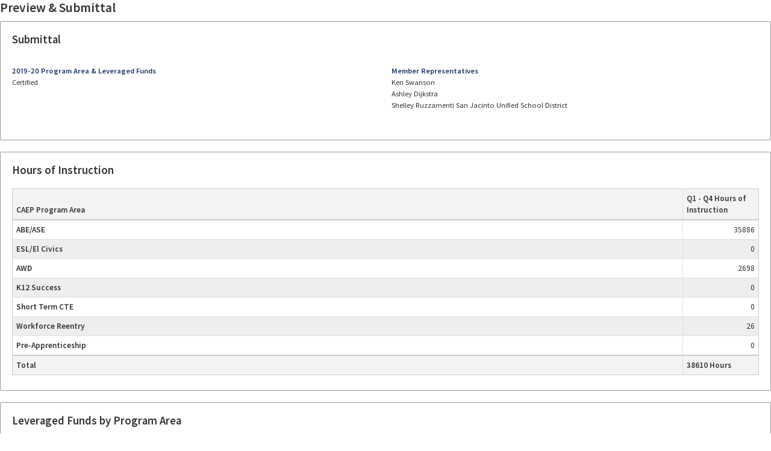

--- FILE ---
content_type: text/html
request_url: https://prod-nova-attachments.s3-us-west-1.amazonaws.com/documents/proposal/4090/2020/12/01/161352/San_Jacinto_Unified_2019_20_Program_Area_Report_Certification.html
body_size: 128398
content:
<!DOCTYPE html><html lang="en" class=""><head><title>NOVA:  CAEP Program Area Reporting: 2019-20 San Jacinto Unified</title><style>/*! normalize.css v4.1.1 | MIT License | github.com/necolas/normalize.css */@import url("https://fonts.googleapis.com/css?family=Source+Sans+Pro:400,400i,600,600i,700,700i");html{font-family:sans-serif;-ms-text-size-adjust:100%;-webkit-text-size-adjust:100%}body{margin:0}article,aside,details,figcaption,figure,footer,header,main,menu,nav,section,summary{display:block}a{background-color:transparent;-webkit-text-decoration-skip:objects}h1{font-size:2em;margin:0.67em 0}img{border-style:none}svg:not(:root){overflow:hidden}button,input,select,textarea{font:inherit;margin:0}button,input{overflow:visible}button,select{text-transform:none}button,html [type="button"],[type="reset"],[type="submit"]{-webkit-appearance:button}html{box-sizing:border-box}*,*::after,*::before{box-sizing:inherit}.action-button{display:inline-flex;justify-content:center;align-items:center;text-align:center;border-radius:2px;transition:background-color 200ms ease-out,box-shadow 200ms ease-out;padding:0 .75rem;height:2.5rem;min-width:2.5rem;font-size:1rem;pointer-events:auto;cursor:pointer;border:none;vertical-align:bottom;line-height:1.2rem;height:3em;overflow:hidden}.action-button--primary{background-color:#1d3767;color:white}.action-button--secondary{background-color:white;border:1px solid #1d3767;color:#1d3767}.action-button--secondary .icon{color:#1d3767}.action-button .icon{vertical-align:middle;min-height:16px;min-width:16px;height:16px;width:16px;padding:0}.action-button--small{height:2rem}input-field{margin-bottom:1.5rem;display:block}h1,h2,h3,h4,h5,h6,.h1,.h2,.h3,.h4,.h5,.h6{color:#1d3767;font-weight:normal;line-height:1.2;margin:0 0 .75rem}h1,.h1{font-size:2.5rem;font-weight:400}h2,.h2{font-size:2.1rem;font-weight:400}h3,.h3{font-size:1.6rem}h4,.h4{font-size:1.2rem;font-weight:400}.title--login,.title--request-access{font-size:1.875rem;font-weight:normal;margin-bottom:1rem;text-align:center}a{cursor:pointer;color:#1d3767;text-decoration:none;transition:color 200ms ease-out}.text-link{cursor:pointer;text-decoration:underline}ul{list-style-type:disc;margin:0 0 1.5rem 0;padding:0 0 0 1.5rem}dl{margin-bottom:.75rem}dl dt{font-weight:600;margin:0}dl dd{margin:0 0 .5rem 0}img,picture{margin:0;max-width:100%}table{border-collapse:collapse;-webkit-font-feature-settings:"kern","liga","tnum";font-feature-settings:"kern","liga","tnum";margin:.75rem 0;table-layout:fixed;width:100%}th{border-bottom:1px solid #999;font-weight:600;padding:.25rem .5rem;text-align:left}td{border-bottom:1px solid #ccc;padding:.5rem;text-overflow:ellipsis;overflow:hidden;white-space:nowrap}tr,td,th{vertical-align:middle}table .col-10-rem,.table-section .col-10-rem{width:10rem}.table-overflow{overflow-x:auto;width:100%}.table-overflow__inside--60-rem{min-width:60rem}html{font-size:100%}body{color:#333;font-family:"Source Sans Pro","Helvetica Neue","Helvetica","Arial",sans-serif;-webkit-font-feature-settings:"kern", "liga", "pnum";font-feature-settings:"kern", "liga", "pnum";font-size:1rem;line-height:1.5}p{margin:0 0 1rem 0}.page-wrapper{background-color:#f3f3f3;height:100vh;width:100vw;overflow:hidden}.content-body{position:relative;display:flex;flex-grow:1}.content-body__container{position:absolute;top:0;right:0;bottom:0;left:0;padding:1.5rem;overflow-y:auto;-webkit-overflow-scrolling:touch}.content-body__scroll-anchor{position:absolute;top:0}.content-footer{margin-top:auto}.page--no-sidebar .secondary-content,.page--login .secondary-content,.page--password-reset .secondary-content{display:none}.page--no-sidebar .main-content,.page--login .main-content,.page--password-reset .main-content{left:0}.main-content{overflow:hidden;position:absolute;left:240px;top:0;right:0;bottom:0;display:flex;flex-direction:column}.secondary-content{position:absolute;top:0;bottom:0;left:0;width:240px}.page-wrapper{display:grid;grid:"secondary-content main-content" 1fr / 240px 1fr}.page--no-sidebar .page-wrapper,.page--login .page-wrapper,.page--password-reset .page-wrapper,.page--help.user--logged-out .page-wrapper{grid:"main-content" 1fr / 1fr}.main-content{position:relative;grid-area:main-content;display:grid;grid:"content-header" auto "content-body" 1fr / 1fr;left:0}.secondary-content{position:relative;grid-area:secondary-content;width:auto}.content-header{grid-area:content-header}.content-body{grid-area:content-body}.align-left{text-align:left !important}.card{position:relative;background-color:white;border:1px solid #ccc;border-radius:2px;padding:1.5rem;margin:0 0 1.5rem}.card .card-title{margin-bottom:1.5rem}.card .card-title h1,.card .card-title h2,.card .card-title h3,.card .card-title h4,.card .card-title h5,.card .card-title h6{margin:0}.card .card-section{margin-bottom:1.5rem;max-width:100%}.card .card-title h3{display:inline-block}.certification-card{border:1px solid #ccc;background:white;display:flex;flex-flow:column;height:100%}.certification-card ul{list-style-type:none;margin:0;padding:0}.certification-card__header{padding:.75rem;border-bottom:1px solid #ccc;background:#f3f3f3}.certification-card__title{color:#1d3767;font-size:1rem;font-weight:600;margin:0}.certification-card__main{padding:.75rem;flex-grow:1}.certification-card__contact-name{font-weight:600}.certification-card__approval-status{font-weight:600;padding:0.2rem 0;position:relative;color:white;margin:0}.certification-card__approval-heading{padding:0 .75rem;margin:.75rem 0;min-height:2.5rem;font-size:1rem;letter-spacing:1px;color:#15812a}.certification-card__footer{border-top:1px solid #ccc;text-align:center}.certification-card--approved .certification-card__approval-status{background-color:#15812a}.certification-card--approved .certification-card__approval-heading{color:#15812a}.certification-card--disabled .certification-card__approval-status{background-color:#1d3767}.content-footer{padding:1rem 0;text-align:center}.content-footer .ccc-logo{margin-bottom:.5rem}.content-footer .copyright{color:#666;font-size:.875rem}.content-header{background-color:#fff;border-bottom:1px solid #ccc;box-shadow:0 2px 5px rgba(0,0,0,0.15);padding:1.5rem;z-index:40}.content-header__title-status-group{display:flex}.content-header__branding{display:none;height:4.25rem;text-align:center}.content-header__branding img{height:100%}.content-header__actions{display:flex;flex-flow:wrap;justify-content:flex-end;align-items:center;margin-top:.5rem}.content-header__actions .btn,.content-header__actions .action-button{margin-left:.75rem;margin-bottom:.5rem}.content-header__titles{flex-grow:1}.content-header__title{display:block;color:#1d3767;margin-bottom:.5rem}.content-header__title--link{text-decoration:underline}.content-header__pre-title{display:block;font-weight:600;margin-bottom:.5rem}.content-header__status-actions{text-align:right;padding-left:1.5rem}.content-header__status{font-weight:600;margin:0 0 .75rem}.content-header__sub-title{margin-bottom:0}.user--logged-out .content-header__branding,.page--password-reset .content-header__branding,.page--login .content-header__branding{display:block}.icon{color:#666;display:inline-block;line-height:0;overflow:hidden;position:relative;height:20px;width:20px}.icon svg{fill:currentColor;height:100%;left:0;position:absolute;top:0;width:100%;transition:all 200ms ease-out}.loader-spinner{display:inline-block;margin:1rem}.loader-spinner__bar{width:4rem;height:4rem;border-radius:50%;border:.5rem solid rgba(255,255,255,0.2);border-top-color:#fff;-webkit-animation:spin .75s infinite linear;animation:spin .75s infinite linear}.loader-spinner__text{color:#fff}.loader-spinner-container{margin:0 auto;padding:1.5rem;height:100vh;width:100%;display:flex;flex-direction:column;align-items:center;justify-content:center}.busy-spinner-overlay{position:absolute;width:100%;height:100%;top:0;left:0;z-index:500000;opacity:1;background:rgba(0,0,0,0.75)}.busy-spinner-overlay--alt{background:#fff}.busy-spinner-overlay--alt .loader-spinner__logo{margin-bottom:.75rem;width:8rem}.busy-spinner-overlay--alt .loader-spinner__text{color:#1d3767;text-align:center}.busy-spinner-overlay--alt .loader-spinner__bar{border-color:rgba(29,55,103,0.2);border-top-color:#1d3767}.po-table{table-layout:auto;margin:0 0 1.5rem;border:1px solid #ccc}.po-table thead,.po-table tfoot{background-color:#f3f3f3;color:#333}.po-table thead td,.po-table thead th,.po-table tfoot td,.po-table tfoot th{font-weight:600}.po-table thead td:last-of-type,.po-table tfoot td:last-of-type{border-right:none}.po-table thead tr:last-of-type,.po-table tfoot tr:last-of-type{border-bottom:none}.po-table thead{border-bottom:2px solid #ccc}.po-table thead th{vertical-align:bottom;border-right:1px solid #e1e1e1}.po-table thead th:last-of-type{border-right:none}.po-table tbody td,.po-table tbody th{border-right:1px solid #e1e1e1}.po-table tbody td:last-of-type{border-right:none}.po-table tbody tr{transition:background-color 0.2s ease-out}.po-table tfoot{border-top:2px solid #ccc}.po-table tfoot td{border-right:1px solid #e1e1e1}.po-table tfoot td:last-of-type{border-right:none}.po-table tr{border-bottom:1px solid #e1e1e1}.po-table td,.po-table th{border:none;padding:.5rem}.po-table td{overflow:visible;text-overflow:initial;white-space:initial;position:relative;min-height:2rem}.po-table td p:last-of-type{margin:0}.po-table input,.po-table input-field{margin:0;height:auto}.po-table .align-headings--center th{text-align:center}.po-table .align-headings--left th{text-align:left !important}.po-table .align-data--left td,.po-table .align-data--left input{text-align:left}.po-table .align-data--right td,.po-table .align-data--right input{text-align:right}.po-table th.align-right{text-align:right}.po-table th.align-left{text-align:left}.project-card__status-title{margin:0;color:#1d3767;font-weight:600}.project-card__status-text{margin:0}.site-nav{position:relative;display:flex;flex-direction:column;height:100%}.site-nav__container{background-color:#021c3b;box-shadow:2px 0 5px rgba(0,0,0,0.3);z-index:50;display:block;position:absolute;top:0;right:0;bottom:0;left:0}.site-nav__logo{height:100px;min-height:100px;display:flex;align-items:center}.site-nav__logo-link{display:flex;justify-content:center;padding:1.5rem 0;width:100%;height:100%}.site-nav__item-list{position:relative;list-style-type:none;padding:0 0 0 28px;margin:0;overflow-y:hidden}.site-nav__item-list::before{content:'';position:absolute;top:-1.4rem;left:-14px;bottom:1.4rem;width:1px;background:#44bbd7;transition:opacity .2s ease-out;opacity:0}.site-nav__scroll-container{flex-grow:1;flex-shrink:0;position:relative;border-top:2px solid rgba(255,255,255,0.2)}.site-nav__scroll{position:absolute;top:0;left:0;right:0;bottom:0;overflow-y:auto}.site-nav__item{position:relative;color:#fff}.site-nav__item.open .site-nav__item-list{overflow-y:visible}.site-nav__item.open .site-nav__item-list::before{opacity:1}.site-nav__item.open .site-nav__item-list .site-nav__item-content::before{opacity:1}.site-nav__item.last::after{content:'';position:absolute;top:1.4rem;left:-42px;bottom:1.4rem;width:1px;background:#021c3b}.site-nav__item-indicator{width:7px;height:7px;min-width:7px;min-height:7px;border-radius:50%;border:1px solid #44bbd7;margin-right:10.5px;margin-left:-17.5px;background:#021c3b;z-index:1}.site-nav__item-indicator.active{background-color:#fbab18;border-color:#fbab18}.site-nav__item-content{position:relative;height:2.8rem;border-bottom:1px solid rgba(255,255,255,0.2);display:flex;align-items:center;transition:background-color .2s ease-out;cursor:pointer}.site-nav__item-content::before{content:'';position:absolute;height:1px;width:28px;left:-41px;background:#44bbd7;opacity:0}.site-nav__item-notification-badge{align-items:center;background-color:#44bbd7;border-radius:2px;color:#021c3b;display:flex;height:1.4rem;line-height:1.4rem;justify-content:center;min-width:1.4rem;padding:0 0.4rem}.site-nav__list-header{display:flex;align-items:center;flex-grow:1;height:100%;padding:0 8px 0 3px}.site-nav__list-header-arrow{transition:-webkit-transform .2s ease-out;transition:transform .2s ease-out;transition:transform .2s ease-out, -webkit-transform .2s ease-out;color:#44bbd7;height:14px;width:14px;min-height:14px;min-width:14px}.site-nav__list-header-arrow.open{-webkit-transform:rotate(90deg);transform:rotate(90deg)}.site-nav__list-header-text{flex-grow:1;line-height:1.2;padding-right:3px}.site-nav__item-link{color:#fff;height:100%;width:100%;display:flex;align-items:center;padding:0 8px 0 3px}.site-nav__item-link.active{color:#fbab18}.site-nav__item-button{color:#fff;height:100%;width:100%;display:flex;align-items:center;padding-left:3px;background:transparent;border:none;cursor:pointer}.site-nav__item-link-text{flex-grow:1;line-height:1.2}html,body{margin:0;overflow:auto;padding:0;font-size:9.5pt}table{page-break-inside:avoid}.skip-link,.masthead,.secondary-content,.content-header,.no-print{display:none !important}h1,.h1,h2,.h2{page-break-after:avoid}h1,.h1,h2,.h2,h3,.h3,h4,.h4,h5,.h5,h6,.h6{color:#333;font-weight:600;letter-spacing:0 !important;margin:0 0 .75rem;page-break-after:avoid}h2,.h2{font-size:16pt}h3,.h3{font-size:14pt}h4,.h4{font-size:12pt}p,.card .card-section{margin-bottom:.5rem}.page-wrapper{background-color:#fff;display:block;height:auto;width:auto}.main-content{display:block;height:auto;margin:0;padding:0;width:100%;left:0;overflow:auto}.content-body{display:block;height:auto;overflow:auto;padding:0;position:static}.content-body__container{height:auto;margin:0;padding:0;position:static}.card{border:1px solid #999;box-shadow:none;padding:1.5rem;page-break-after:auto}.card h4{font-weight:600}.card .card-section-wrapper{display:block}.card .card-section-wrapper .card-section{display:block}table,.po-table{font-size:10pt;margin:0 0 .5rem}th,td{padding:0.25rem 0.5rem;white-space:wrap}tbody tr:nth-child(even){background-color:#eee}div[class^="table-overflow"]{min-width:auto}.page--no-sidebar .secondary-content,.page--no-sidebar .branding,.page--no-sidebar .content-header h1,.user--logged-out .secondary-content,.user--logged-out .branding,.user--logged-out .content-header h1{display:none}.page--no-sidebar .card,.user--logged-out .card{min-width:300px;max-width:800px;margin:0 auto 1.5rem}.page--no-sidebar .card--login,.user--logged-out .card--login{max-width:400px}.card--login{display:flex;flex-direction:column;justify-content:space-between}.skip-link{-webkit-appearance:none;border:0;display:block;height:2rem;margin:auto;overflow:hidden;padding:0.25rem;position:absolute;left:0;right:0;transition:-webkit-transform 200ms ease-out;transition:transform 200ms ease-out;transition:transform 200ms ease-out, -webkit-transform 200ms ease-out;-webkit-transform:translateY(-2rem);transform:translateY(-2rem);width:10rem}.margin-bottom{margin-bottom:1.5rem}.text-left,.align-left{text-align:left}.text-right,.align-right{text-align:right}.columns{display:grid;grid-template-columns:1fr;grid-gap:1.5rem;margin-bottom:0}.columns--2{grid-template-columns:repeat(2, 1fr)}.columns{margin-bottom:1.5rem}</style><meta charset="UTF-8"></head>
  <body class=""><app-root class="ng-tns-c0-0" ng-version="9.1.12"><div class="page"><!----><div class="page-wrapper ng-trigger ng-trigger-slideInOut"><!----><button class="skip-link ng-tns-c0-0 ng-star-inserted" type="button" style="" disabled="true">Skip to main content</button><!----><!----><!----><!----><span defaultoverlaytarget="" class="ng-tns-c0-0 ng-star-inserted" style=""></span><!----><!----><div class="secondary-content ng-tns-c0-0 ng-star-inserted" style=""><app-left-nav class="site-nav__container"><nav class="site-nav"><div class="site-nav__logo"><a class="site-nav__logo-link" id="qa_nova_logo_link" title="Go to NOVA home" href="/"><svg><!--?xml version="1.0" encoding="utf-8"?-->
<!-- Generator: Adobe Illustrator 22.1.0, SVG Export Plug-In . SVG Version: 6.00 Build 0)  -->
<svg version="1.1" id="Layer_1" xmlns="http://www.w3.org/2000/svg" xmlns:xlink="http://www.w3.org/1999/xlink" x="0px" y="0px" viewBox="0 0 200 78" style="enable-background:new 0 0 200 78;" xml:space="preserve">
<style type="text/css">
	.st0{fill:#FFFFFF;}
	.st1{fill:#45BAD7;}
	.st2{fill:#00809D;}
	.st3{fill:#CCECFC;}
	.st4{fill:#223266;}
</style>
<title>nova-logo-final2</title>
<path class="st0" d="M3.642,65.011c1.322-0.113,2.64,0.251,3.716,1.027C8.154,66.77,8.582,67.82,8.524,68.9
	c0.004,0.708-0.161,1.406-0.483,2.037c-0.362,0.67-0.926,1.208-1.612,1.538c-0.959,0.437-2.008,0.639-3.06,0.591h-1.4V78H0V65.011
	H3.642z M3.5,66.666H1.97v4.748h1.184c0.869,0.055,1.736-0.137,2.5-0.555c1.03-0.9,1.135-2.465,0.235-3.495
	c-0.038-0.043-0.077-0.085-0.117-0.125C5.098,66.805,4.3,66.604,3.5,66.666z"></path>
<path class="st0" d="M11,78V65.011h1.967v11.3h5.555V78H11z"></path>
<path class="st0" d="M30.578,78l-1.385-3.732h-5.026L22.783,78h-2.04l4.936-12.989h2.039L32.636,78H30.578z M28.647,72.565
	c0,0-1.918-5.6-1.967-5.779c-0.1,0.374-1.931,5.779-1.931,5.779H28.647z"></path>
<path class="st0" d="M45.856,78h-2.385L36.9,67.5l0,0c0.024,0.485,0,10.5,0,10.5h-1.716V65.011h2.367l6.557,10.442H44.1
	c-0.012-0.255,0-10.442,0-10.442h1.757L45.856,78z"></path>
<path class="st0" d="M78.985,78H76.6l-6.576-10.5l0,0c0.024,0.485,0,10.5,0,10.5h-1.712V65.011h2.368l6.557,10.442h-0.01
	c-0.012-0.255,0-10.442,0-10.442h1.758V78z"></path>
<path class="st0" d="M48.351,76.672c-0.04-0.372,0.095-0.741,0.364-1c0.248-0.196,0.558-0.3,0.874-0.292
	c0.319-0.006,0.631,0.097,0.884,0.292c0.275,0.256,0.413,0.627,0.373,1c0.037,0.379-0.1,0.754-0.373,1.019
	c-0.248,0.206-0.562,0.315-0.884,0.309c-0.319,0.007-0.63-0.103-0.874-0.309C48.448,77.423,48.314,77.049,48.351,76.672z"></path>
<path class="st0" d="M65.253,78h-5.045v-1.128l1.548-0.455v-9.805l-1.548-0.474v-1.127h5.045v1.127l-1.53,0.474v9.805l1.53,0.455V78
	z"></path>
<path class="st0" d="M92.725,65.011L88.135,78H86.1l-4.576-12.989h2.022c0,0,3.5,10.582,3.569,11.006
	c0.073-0.424,3.57-11.006,3.57-11.006H92.725z"></path>
<path class="st0" d="M102.576,78h-7.321V65.011h7.321v1.673h-5.355V70.4h5.027v1.655h-5.027v4.257h5.355V78z"></path>
<path class="st0" d="M113.527,74.408c0.042,1.033-0.428,2.019-1.257,2.637c-1.011,0.688-2.221,1.023-3.442,0.955
	c-0.67,0.004-1.34-0.053-2-0.168c-0.548-0.089-1.081-0.253-1.585-0.487v-1.8c0.555,0.236,1.127,0.428,1.712,0.575
	c0.653,0.171,1.325,0.258,2,0.257c0.693,0.049,1.383-0.127,1.968-0.5c0.425-0.306,0.671-0.803,0.655-1.327
	c0.012-0.35-0.09-0.695-0.291-0.982c-0.254-0.314-0.574-0.568-0.938-0.743c-0.545-0.281-1.108-0.526-1.685-0.735
	c-0.592-0.217-1.16-0.495-1.693-0.832c-0.477-0.297-0.877-0.703-1.166-1.185c-0.294-0.529-0.439-1.129-0.419-1.734
	c-0.039-0.957,0.397-1.871,1.166-2.442c0.893-0.626,1.969-0.938,3.059-0.886c0.659-0.005,1.316,0.066,1.958,0.213
	c0.587,0.137,1.163,0.321,1.721,0.549l-0.619,1.575c-0.495-0.201-1.003-0.368-1.521-0.5c-0.521-0.131-1.056-0.196-1.593-0.195
	c-0.583-0.04-1.162,0.123-1.639,0.461c-0.368,0.288-0.577,0.733-0.565,1.2c-0.012,0.348,0.084,0.69,0.273,0.982
	c0.231,0.307,0.53,0.555,0.874,0.726c0.512,0.268,1.042,0.502,1.585,0.7c0.647,0.244,1.272,0.543,1.867,0.894
	c0.478,0.275,0.881,0.664,1.174,1.132C113.41,73.254,113.549,73.828,113.527,74.408z"></path>
<path class="st0" d="M121.468,78H119.5V66.7h-3.9v-1.689h9.763V66.7h-3.9L121.468,78z"></path>
<path class="st0" d="M124.2,76.672c-0.04-0.372,0.095-0.741,0.364-1c0.248-0.196,0.558-0.3,0.874-0.292
	c0.319-0.006,0.631,0.097,0.884,0.292c0.274,0.257,0.412,0.627,0.373,1c0.036,0.379-0.101,0.753-0.373,1.019
	c-0.248,0.206-0.562,0.315-0.884,0.309c-0.319,0.007-0.63-0.103-0.874-0.309C124.297,77.423,124.163,77.049,124.2,76.672z"></path>
<path class="st0" d="M141.466,78H139.5V66.7h-3.9v-1.689h9.762V66.7h-3.9L141.466,78z"></path>
<path class="st0" d="M151.66,65.011c1.297-0.1,2.592,0.226,3.688,0.927c0.829,0.693,1.273,1.743,1.193,2.82
	c0.019,0.582-0.106,1.16-0.364,1.683c-0.23,0.44-0.557,0.823-0.956,1.119c-0.376,0.281-0.79,0.508-1.23,0.673L157.634,78h-2.259
	l-3.132-5.257h-2.258V78h-1.967V65.011H151.66z M151.533,66.684h-1.548v4.421h1.639c0.777,0.064,1.553-0.138,2.2-0.573
	c0.482-0.429,0.738-1.057,0.693-1.7c0.061-0.641-0.215-1.268-0.729-1.656C153.099,66.8,152.316,66.629,151.533,66.684z"></path>
<path class="st0" d="M169.546,78l-1.384-3.732h-5.027L161.751,78h-2.04l4.936-12.989h2.04L171.6,78H169.546z M167.616,72.565
	c0,0-1.92-5.6-1.967-5.779c-0.1,0.374-1.931,5.779-1.931,5.779H167.616z"></path>
<path class="st0" d="M178.98,66.656c-1.157-0.057-2.276,0.423-3.032,1.3c-0.783,1.018-1.174,2.284-1.1,3.566
	c-0.072,1.261,0.288,2.509,1.02,3.539c0.767,0.902,1.919,1.382,3.1,1.292c0.541,0.002,1.08-0.049,1.611-0.15
	c0.532-0.105,1.058-0.239,1.576-0.4v1.645c-0.507,0.188-1.032,0.328-1.566,0.416c-0.615,0.095-1.236,0.139-1.858,0.133
	c-1.161,0.044-2.312-0.235-3.324-0.805c-0.876-0.531-1.563-1.323-1.966-2.265c-0.454-1.084-0.674-2.251-0.648-3.425
	c-0.024-1.164,0.223-2.318,0.72-3.371c0.46-0.953,1.191-1.75,2.1-2.291c1.032-0.582,2.203-0.869,3.387-0.83
	c0.646-0.002,1.29,0.065,1.921,0.2c0.594,0.125,1.171,0.318,1.721,0.575l-0.728,1.593c-0.445-0.194-0.901-0.361-1.366-0.5
	C180.039,66.727,179.511,66.652,178.98,66.656z"></path>
<path class="st0" d="M195.238,78h-2.277l-4.261-5.985l-1.275,1.055V78h-1.967V65.011h1.967v6.276c0.3-0.364,5.409-6.276,5.409-6.276
	h2.258l-4.972,5.676L195.238,78z"></path>
<path class="st0" d="M197.5,76.672c-0.039-0.372,0.095-0.741,0.364-1c0.249-0.196,0.558-0.3,0.875-0.292
	c0.319-0.006,0.631,0.097,0.883,0.292c0.274,0.256,0.413,0.627,0.374,1c0.037,0.379-0.101,0.754-0.374,1.019
	c-0.248,0.205-0.561,0.315-0.883,0.309c-0.32,0.007-0.631-0.103-0.875-0.309C197.597,77.422,197.464,77.049,197.5,76.672z"></path>
<g>
	<path class="st1" d="M92.233,15.474c-0.728-0.728-0.727-1.908,0.001-2.636s1.908-0.727,2.636,0.001
		c0.727,0.728,0.727,1.907,0,2.635c-0.725,0.728-1.904,0.73-2.632,0.005C92.236,15.477,92.235,15.476,92.233,15.474z"></path>
	<path class="st1" d="M58.508,49.161c-0.728-0.728-0.727-1.908,0.001-2.636s1.908-0.727,2.636,0.001
		c0.727,0.728,0.727,1.907,0,2.635c-0.725,0.728-1.904,0.73-2.632,0.005C58.511,49.164,58.51,49.163,58.508,49.161z"></path>
	<path class="st1" d="M92.233,46.527c0.727-0.729,1.908-0.729,2.636-0.002s0.729,1.908,0.002,2.636
		c-0.727,0.729-1.908,0.729-2.636,0.002c-0.001-0.001-0.001-0.001-0.002-0.002C91.508,48.433,91.508,47.255,92.233,46.527z"></path>
	<path class="st1" d="M58.508,12.84c0.727-0.729,1.908-0.729,2.636-0.002c0.729,0.727,0.729,1.908,0.002,2.636
		c-0.727,0.729-1.908,0.729-2.636,0.002c-0.001-0.001-0.001-0.001-0.002-0.002C57.783,14.746,57.783,13.568,58.508,12.84z"></path>
	<path class="st1" d="M76.689,9.042c-1.028-0.001-1.861-0.836-1.86-1.864s0.836-1.861,1.864-1.86c1.028,0.001,1.86,0.834,1.86,1.862
		C78.552,8.209,77.718,9.043,76.689,9.042z"></path>
	<path class="st1" d="M76.689,56.683c-1.028-0.001-1.861-0.836-1.86-1.864c0.001-1.028,0.836-1.861,1.864-1.86
		c1.028,0.001,1.86,0.834,1.86,1.862c0,1.028-0.834,1.862-1.862,1.862C76.69,56.683,76.69,56.683,76.689,56.683z"></path>
	<path class="st1" d="M98.672,31c-0.001-1.03,0.833-1.866,1.863-1.867c1.03-0.001,1.866,0.833,1.867,1.863s-0.833,1.866-1.863,1.867
		c-0.001,0-0.002,0-0.003,0C99.507,32.863,98.673,32.029,98.672,31z"></path>
	<path class="st1" d="M50.977,31c-0.001-1.03,0.833-1.866,1.863-1.867s1.866,0.833,1.867,1.863s-0.833,1.866-1.863,1.867
		c-0.001,0-0.001,0-0.002,0C51.813,32.864,50.978,32.029,50.977,31L50.977,31z"></path>
	<path class="st1" d="M96.227,23.172c-0.578-1.434,0.116-3.066,1.55-3.644s3.066,0.116,3.644,1.55s-0.116,3.066-1.55,3.644
		c-0.003,0.001-0.005,0.002-0.008,0.003c-1.43,0.576-3.057-0.116-3.633-1.546C96.229,23.177,96.228,23.174,96.227,23.172z"></path>
	<path class="st1" d="M51.96,40.909c-0.578-1.434,0.116-3.066,1.551-3.644c1.434-0.578,3.066,0.116,3.644,1.551
		c0.578,1.434-0.116,3.066-1.551,3.644c-0.001,0-0.002,0.001-0.004,0.001c-1.43,0.578-3.058-0.113-3.636-1.543
		C51.963,40.915,51.961,40.912,51.96,40.909z"></path>
	<path class="st1" d="M84.526,50.516c1.432-0.574,3.059,0.122,3.633,1.554c0.574,1.432-0.122,3.059-1.554,3.633
		c-1.432,0.574-3.059-0.122-3.633-1.554C82.401,52.717,83.096,51.093,84.526,50.516z"></path>
	<path class="st1" d="M66.77,6.3c1.432-0.574,3.059,0.122,3.633,1.555s-0.122,3.059-1.555,3.633
		c-1.432,0.574-3.059-0.122-3.633-1.555c0,0,0,0,0-0.001C64.645,8.5,65.34,6.876,66.77,6.3z"></path>
	<path class="st1" d="M84.963,11.665c-1.418-0.608-2.075-2.251-1.467-3.669c0.608-1.418,2.251-2.075,3.669-1.467
		c1.417,0.607,2.074,2.248,1.468,3.666c-0.604,1.418-2.244,2.078-3.662,1.474C84.969,11.667,84.966,11.666,84.963,11.665z"></path>
	<path class="st1" d="M66.217,55.473c-1.418-0.608-2.075-2.25-1.468-3.669c0.608-1.418,2.25-2.075,3.669-1.468
		c1.416,0.607,2.074,2.246,1.47,3.663c-0.604,1.419-2.244,2.08-3.664,1.476C66.222,55.475,66.219,55.474,66.217,55.473z"></path>
	<path class="st1" d="M96.046,39.265c0.604-1.424,2.248-2.088,3.671-1.484s2.088,2.248,1.484,3.671
		c-0.604,1.424-2.248,2.088-3.671,1.484c-0.004-0.002-0.008-0.003-0.012-0.005C96.102,42.322,95.444,40.684,96.046,39.265z"></path>
	<path class="st1" d="M52.189,20.54c0.604-1.423,2.248-2.088,3.671-1.483c1.423,0.604,2.088,2.248,1.483,3.671
		s-2.248,2.088-3.671,1.483c-0.003-0.001-0.007-0.003-0.01-0.004C52.245,23.599,51.587,21.959,52.189,20.54z"></path>
</g>
<g>
	<path class="st2" d="M76.689,19.4c-2.085-0.002-3.773-1.694-3.771-3.779c0.002-2.085,1.694-3.773,3.779-3.771
		c2.083,0.002,3.771,1.692,3.771,3.775C80.467,17.711,78.775,19.401,76.689,19.4L76.689,19.4z"></path>
	<path class="st2" d="M76.689,50.151c-2.085-0.002-3.773-1.694-3.771-3.779c0.002-2.085,1.694-3.773,3.779-3.771
		c2.083,0.002,3.771,1.692,3.771,3.775C80.467,48.462,78.775,50.152,76.689,50.151L76.689,50.151z"></path>
	<path class="st2" d="M88.3,31c-0.002-2.087,1.688-3.781,3.775-3.783c2.087-0.002,3.781,1.688,3.783,3.775
		c0.002,2.087-1.688,3.781-3.775,3.783c-0.002,0-0.003,0-0.005,0c-2.085,0.001-3.777-1.689-3.778-3.774C88.3,31.001,88.3,31,88.3,31
		z"></path>
	<path class="st2" d="M57.517,31c-0.002-2.087,1.688-3.781,3.775-3.783c2.087-0.002,3.781,1.688,3.783,3.775
		c0.002,2.087-1.688,3.781-3.775,3.783c-2.086,0.003-3.78-1.685-3.783-3.771C57.517,31.003,57.517,31.001,57.517,31z"></path>
	<path class="st2" d="M85.347,22.352c-1.228-1.23-1.227-3.222,0.002-4.451c1.23-1.228,3.222-1.227,4.451,0.002
		c1.227,1.229,1.227,3.219,0,4.448c-1.224,1.23-3.214,1.234-4.443,0.01C85.353,22.358,85.35,22.355,85.347,22.352z"></path>
	<path class="st2" d="M63.578,44.1c-1.228-1.23-1.227-3.222,0.002-4.451c1.23-1.228,3.222-1.227,4.451,0.002
		c1.227,1.229,1.227,3.219,0,4.448c-1.224,1.23-3.214,1.234-4.443,0.01C63.584,44.106,63.581,44.103,63.578,44.1z"></path>
	<path class="st2" d="M85.347,39.649c1.228-1.23,3.221-1.231,4.451-0.003c1.23,1.228,1.231,3.221,0.003,4.451
		s-3.221,1.231-4.451,0.003c-0.001-0.001-0.002-0.002-0.003-0.003C84.121,42.868,84.121,40.878,85.347,39.649z"></path>
	<path class="st2" d="M63.578,17.9c1.228-1.23,3.221-1.231,4.451-0.003c1.23,1.228,1.231,3.221,0.003,4.451
		c-1.228,1.23-3.221,1.231-4.451,0.003c-0.001-0.001-0.002-0.002-0.003-0.003C62.352,21.119,62.352,19.129,63.578,17.9z"></path>
</g>
<g>
	<path class="st3" d="M76.689,2.407c-0.663-0.003-1.198-0.542-1.195-1.205c0.003-0.663,0.542-1.198,1.205-1.195
		c0.661,0.003,1.195,0.539,1.195,1.2c0,0.663-0.537,1.2-1.2,1.2C76.692,2.407,76.691,2.407,76.689,2.407z"></path>
	<path class="st3" d="M76.689,62c-0.663-0.003-1.198-0.542-1.195-1.205c0.003-0.663,0.542-1.198,1.205-1.195
		c0.661,0.003,1.195,0.539,1.195,1.2c0,0.663-0.537,1.2-1.2,1.2C76.692,62,76.691,62,76.689,62z"></path>
	<path class="st3" d="M105.315,31c0-0.663,0.537-1.2,1.2-1.2c0.663,0,1.2,0.537,1.2,1.2c0,0.663-0.537,1.2-1.2,1.2l0,0
		C105.852,32.2,105.315,31.663,105.315,31z"></path>
	<path class="st3" d="M45.654,31c0-0.663,0.537-1.2,1.2-1.2s1.2,0.537,1.2,1.2c0,0.663-0.537,1.2-1.2,1.2S45.654,31.663,45.654,31
		L45.654,31z"></path>
	<path class="st3" d="M98.405,9.309c-0.783-0.784-0.782-2.054,0.002-2.837c0.784-0.783,2.054-0.782,2.837,0.002
		c0.782,0.783,0.782,2.052,0,2.835c-0.778,0.784-2.044,0.789-2.828,0.011C98.412,9.316,98.409,9.313,98.405,9.309z"></path>
	<path class="st3" d="M52.134,55.528c-0.783-0.784-0.783-2.055,0.002-2.838c0.784-0.783,2.055-0.783,2.838,0.002
		c0.783,0.784,0.783,2.053,0,2.837c-0.778,0.784-2.044,0.789-2.828,0.012C52.142,55.536,52.138,55.532,52.134,55.528z"></path>
	<path class="st3" d="M98.405,52.692c0.783-0.784,2.053-0.784,2.837-0.001c0.784,0.783,0.784,2.053,0.001,2.837
		c-0.783,0.784-2.053,0.784-2.837,0.001c0,0-0.001-0.001-0.001-0.001C97.623,54.744,97.623,53.476,98.405,52.692z"></path>
	<path class="st3" d="M52.134,6.473c0.783-0.784,2.054-0.785,2.838-0.002c0.784,0.783,0.785,2.054,0.002,2.838
		c-0.783,0.784-2.054,0.785-2.838,0.002c-0.001-0.001-0.002-0.002-0.002-0.002C51.353,8.525,51.353,7.257,52.134,6.473z"></path>
</g>
<path class="st4" d="M76.689,39.863c-4.895-0.006-8.859-3.978-8.853-8.873c0.006-4.895,3.978-8.859,8.873-8.853
	c4.891,0.006,8.853,3.972,8.853,8.863C85.559,35.898,81.587,39.866,76.689,39.863z"></path>
<g>
	<path class="st0" d="M38.626,55.387c-1.479,0.078-2.855-0.757-3.468-2.106l-19.653-30.7c-1.973-2.989-3.4-5.706-3.4-5.706h-0.136
		v33.417h5.236c0.544,0,0.884,0.272,0.884,0.816v3.464c0,0.543-0.34,0.815-0.884,0.815H0.884C0.34,55.387,0,55.115,0,54.572v-3.464
		c0-0.544,0.272-0.816,0.884-0.816h5.168V11.709H0.884C0.34,11.709,0,11.437,0,10.894V7.43c0-0.544,0.272-0.815,0.884-0.815h9.521
		c1.9,0,2.72,1.154,3.467,2.309l19.382,30.3c2.176,3.4,3.876,6.589,3.876,6.589h0.136v-34.1H32.03
		c-0.394,0.056-0.759-0.217-0.816-0.612c-0.01-0.067-0.01-0.136,0-0.203V7.43c-0.056-0.394,0.218-0.759,0.613-0.815
		c0.067-0.01,0.136-0.01,0.203,0h16.389c0.394-0.056,0.759,0.217,0.816,0.612c0.01,0.067,0.01,0.136,0,0.203v3.464
		c0.056,0.394-0.218,0.759-0.613,0.815c-0.067,0.01-0.136,0.01-0.203,0h-5.237v42.863c0,0.543-0.34,0.815-0.884,0.815L38.626,55.387
		z"></path>
	<path class="st0" d="M128.435,55.387c-1.837,0-2.517-0.883-3.2-2.717l-15.842-40.961h-4.352c-0.612,0-0.884-0.272-0.884-0.815V7.43
		c0-0.544,0.339-0.815,0.884-0.815h15.3c0.394-0.057,0.76,0.216,0.817,0.61c0.01,0.068,0.01,0.137,0,0.205v3.464
		c0.056,0.394-0.218,0.759-0.612,0.815c-0.068,0.01-0.137,0.01-0.205,0h-4.624l13.806,36.477h0.407l13.805-36.477h-4.624
		c-0.422,0.063-0.814-0.228-0.877-0.65c-0.008-0.055-0.01-0.11-0.007-0.165V7.43c0-0.544,0.341-0.815,0.884-0.815h15.3
		c0.544,0,0.884,0.271,0.884,0.815v3.464c0,0.543-0.34,0.815-0.884,0.815h-4.488L134.215,52.67
		c-0.612,1.766-1.224,2.717-3.129,2.717L128.435,55.387z"></path>
	<path class="st0" d="M183.815,55.387c-0.394,0.057-0.758-0.217-0.815-0.61c-0.01-0.068-0.01-0.137,0-0.205v-3.464
		c-0.056-0.394,0.217-0.759,0.612-0.816c0.067-0.01,0.136-0.01,0.203,0h4.76l-4.419-11.751h-18.974l-4.42,11.751h4.76
		c0.394-0.056,0.76,0.217,0.816,0.611c0.01,0.068,0.01,0.137,0,0.205v3.464c0.056,0.394-0.218,0.759-0.613,0.815
		c-0.067,0.01-0.136,0.01-0.203,0h-15.3c-0.394,0.057-0.76-0.216-0.817-0.61c-0.01-0.068-0.01-0.137,0-0.205v-3.464
		c-0.056-0.395,0.219-0.76,0.614-0.816c0.067-0.01,0.136-0.01,0.203,0h4.556L169.4,11.709h-3.672c-0.544,0-0.884-0.272-0.884-0.815
		V7.43c0-0.544,0.34-0.815,0.884-0.815h9.249c2.244,0,3.2,0.882,3.944,2.92l15.639,40.757h4.624c0.394-0.056,0.76,0.217,0.816,0.611
		c0.01,0.068,0.01,0.137,0,0.205v3.464c0.038,0.412-0.266,0.777-0.679,0.815c-0.046,0.004-0.092,0.004-0.137,0H183.815z
		 M174.771,13.679h-0.2l-7.615,20.175h15.364L174.771,13.679z"></path>
</g>
</svg>
</svg></a></div><!----><!----><div class="site-nav__scroll-container ng-star-inserted" id="qa_left_nav_container" style=""><div class="site-nav__scroll"><!----><po-nav-tree><ul class="site-nav__item-list" role="tree"><po-nav-group data-qa="nav-user-menu" iconid="icon-avatar" id="tree-userProfile" potreenode="" class="ng-tns-c6-2 ng-star-inserted"><li class="site-nav__item" aria-hidden="false"><div class="site-nav__item-content"><div class="site-nav__item-indicator"></div><div class="site-nav__list-header" role="treeitem" tabindex="-1" aria-controls="Beth Gomez_item-list" aria-expanded="false"><span class="site-nav__list-header-text" data-qa="nav-item"> Beth Gomez </span><icon class="icon site-nav__list-header-arrow" iconid="icon-disclosure" _nghost-bih-c1=""><svg _ngcontent-bih-c1="" aria-hidden="true"><use _ngcontent-bih-c1="" xlink:href="assets/images/icons/svg-defs.svg#icon-disclosure" href="assets/images/icons/svg-defs.svg#icon-disclosure"></use></svg></icon></div></div><ul class="site-nav__item-list ng-trigger ng-trigger-openState" role="group" id="Beth Gomez_item-list" style="height: 0px; opacity: 0;"><po-nav-item data-qa="nav-user-profile" id="tree-userProfile-profile" itemtext="Profile" itemurl="/profile" potreenode=""><li class="site-nav__item" aria-hidden="true"><div class="site-nav__item-content"><div class="site-nav__item-indicator"></div><!----><a class="site-nav__item-link ng-star-inserted" role="treeitem" tabindex="-1" href="/profile" style=""><span class="site-nav__item-link-text" data-qa=""> Profile </span><!----><!----></a><!----></div></li></po-nav-item><!----><po-nav-item data-qa="nav-user-logout" id="tree-userProfile-logout" itemtext="Logout" potreenode="" class="ng-star-inserted" style=""><li class="site-nav__item last" aria-hidden="true"><div class="site-nav__item-content"><div class="site-nav__item-indicator"></div><!----><!----><button class="site-nav__item-button ng-star-inserted" role="treeitem" tabindex="-1" disabled="true"> Logout </button></div></li></po-nav-item></ul></li></po-nav-group><po-nav-item id="tree-notifications" itemtext="Notifications" itemurl="/notifications" potreenode=""><li class="site-nav__item" aria-hidden="false"><div class="site-nav__item-content"><div class="site-nav__item-indicator"></div><!----><a class="site-nav__item-link ng-star-inserted" role="treeitem" tabindex="-1" href="/notifications"><span class="site-nav__item-link-text" data-qa="nav-item"> Notifications </span><!----><!----><div class="site-nav__item-notification-badge ng-star-inserted" id="qa_tree-notifications_badge"> 32 </div></a><!----></div></li></po-nav-item><po-nav-item id="tree-dashboard" itemtext="Bookmarks" itemurl="/" potreenode=""><li class="site-nav__item" aria-hidden="false"><div class="site-nav__item-content"><div class="site-nav__item-indicator"></div><!----><a class="site-nav__item-link ng-star-inserted" role="treeitem" tabindex="-1" href="/"><span class="site-nav__item-link-text" data-qa="nav-item"> Bookmarks </span><!----><!----></a><!----></div></li></po-nav-item><po-nav-group id="tree-programs" itemtext="Programs" potreenode="" class="ng-tns-c6-3 ng-star-inserted"><li class="site-nav__item open" aria-hidden="false"><div class="site-nav__item-content"><div class="site-nav__item-indicator"></div><div class="site-nav__list-header" role="treeitem" tabindex="-1" aria-controls="Programs_item-list" aria-expanded="true"><span class="site-nav__list-header-text" data-qa="nav-item"> Programs </span><icon class="icon site-nav__list-header-arrow open" iconid="icon-disclosure" _nghost-bih-c1=""><svg _ngcontent-bih-c1="" aria-hidden="true"><use _ngcontent-bih-c1="" xlink:href="assets/images/icons/svg-defs.svg#icon-disclosure" href="assets/images/icons/svg-defs.svg#icon-disclosure"></use></svg></icon></div></div><ul class="site-nav__item-list ng-trigger ng-trigger-openState open" role="group" id="Programs_item-list" style="opacity: 1;"><po-nav-group id="tree-programs-cai" itemtext="Apprenticeship" itemurl="/cai" potreenode="" class="ng-tns-c6-4 ng-star-inserted" style=""><li class="site-nav__item" aria-hidden="false"><div class="site-nav__item-content"><div class="site-nav__item-indicator"></div><div class="site-nav__list-header" role="treeitem" tabindex="-1" aria-controls="Apprenticeship_item-list" aria-expanded="false"><span class="site-nav__list-header-text" data-qa="nav-item"> Apprenticeship </span><icon class="icon site-nav__list-header-arrow" iconid="icon-disclosure" _nghost-bih-c1=""><svg _ngcontent-bih-c1="" aria-hidden="true"><use _ngcontent-bih-c1="" xlink:href="assets/images/icons/svg-defs.svg#icon-disclosure" href="assets/images/icons/svg-defs.svg#icon-disclosure"></use></svg></icon></div></div><ul class="site-nav__item-list ng-trigger ng-trigger-openState" role="group" id="Apprenticeship_item-list" style="height: 0px; opacity: 0;"><po-nav-item id="tree-programs-cai-applications" itemtext="Applications" itemurl="/cai/applications" potreenode=""><li class="site-nav__item" aria-hidden="true"><div class="site-nav__item-content"><div class="site-nav__item-indicator"></div><!----><a class="site-nav__item-link ng-star-inserted" role="treeitem" tabindex="-1" href="/cai/applications" style=""><span class="site-nav__item-link-text" data-qa=""> Applications </span><!----><!----></a><!----></div></li></po-nav-item><!----><!----><po-nav-item id="tree-programs-cai-plans" itemtext="Plans" itemurl="/cai/plans" potreenode=""><li class="site-nav__item" aria-hidden="true"><div class="site-nav__item-content"><div class="site-nav__item-indicator"></div><!----><a class="site-nav__item-link ng-star-inserted" role="treeitem" tabindex="-1" href="/cai/plans" style=""><span class="site-nav__item-link-text" data-qa=""> Plans </span><!----><!----></a><!----></div></li></po-nav-item><po-nav-item id="tree-programs-cai-rsi" itemtext="RSI Reporting" itemurl="/cai/rsi" potreenode=""><li class="site-nav__item last" aria-hidden="true"><div class="site-nav__item-content"><div class="site-nav__item-indicator"></div><!----><a class="site-nav__item-link ng-star-inserted" role="treeitem" tabindex="-1" href="/cai/rsi" style=""><span class="site-nav__item-link-text" data-qa=""> RSI Reporting </span><!----><!----></a><!----></div></li></po-nav-item><!----></ul></li></po-nav-group><po-nav-group id="tree-programs-aebg" itemtext="CAEP" itemurl="/caep" potreenode="" class="ng-tns-c6-5 ng-star-inserted" style=""><li class="site-nav__item open" aria-hidden="false"><div class="site-nav__item-content"><div class="site-nav__item-indicator"></div><div class="site-nav__list-header" role="treeitem" tabindex="-1" aria-controls="CAEP_item-list" aria-expanded="true"><span class="site-nav__list-header-text" data-qa="nav-item"> CAEP </span><icon class="icon site-nav__list-header-arrow open" iconid="icon-disclosure" _nghost-bih-c1=""><svg _ngcontent-bih-c1="" aria-hidden="true"><use _ngcontent-bih-c1="" xlink:href="assets/images/icons/svg-defs.svg#icon-disclosure" href="assets/images/icons/svg-defs.svg#icon-disclosure"></use></svg></icon></div></div><ul class="site-nav__item-list ng-trigger ng-trigger-openState open" role="group" id="CAEP_item-list" style="opacity: 1;"><po-nav-item id="tree-programs-aebg-consortia" itemtext="Consortia &amp; Members" itemurl="/caep/consortia" potreenode=""><li class="site-nav__item" aria-hidden="false"><div class="site-nav__item-content"><div class="site-nav__item-indicator"></div><!----><a class="site-nav__item-link ng-star-inserted" role="treeitem" tabindex="-1" href="/caep/consortia" style=""><span class="site-nav__item-link-text" data-qa="nav-item"> Consortia &amp; Members </span><!----><!----></a><!----></div></li></po-nav-item><po-nav-item id="tree-programs-aebg-monitor" itemtext="Monitor Reports" itemurl="/caep/monitor-summary" potreenode=""><li class="site-nav__item" aria-hidden="false"><div class="site-nav__item-content"><div class="site-nav__item-indicator"></div><!----><a class="site-nav__item-link ng-star-inserted" role="treeitem" tabindex="-1" href="/caep/monitor-summary" style=""><span class="site-nav__item-link-text" data-qa="nav-item"> Monitor Reports </span><!----><!----></a><!----></div></li></po-nav-item><po-nav-item id="tree-programs-aebg-fiscal-reporting" itemtext="Fiscal Reporting" itemurl="/caep/fiscal-reports" potreenode=""><li class="site-nav__item" aria-hidden="false"><div class="site-nav__item-content"><div class="site-nav__item-indicator"></div><!----><a class="site-nav__item-link ng-star-inserted" role="treeitem" tabindex="-1" href="/caep/fiscal-reports" style=""><span class="site-nav__item-link-text" data-qa="nav-item"> Fiscal Reporting </span><!----><!----></a><!----></div></li></po-nav-item><po-nav-item id="tree-programs-aebg-pa-reporting" itemtext="Program Area Reporting" itemurl="/caep/program-area-reports" potreenode=""><li class="site-nav__item last" aria-hidden="false"><div class="site-nav__item-content"><div class="site-nav__item-indicator active"></div><!----><a class="site-nav__item-link ng-star-inserted active" role="treeitem" tabindex="0" href="/caep/program-area-reports" style=""><span class="site-nav__item-link-text" data-qa="nav-item"> Program Area Reporting </span><!----><!----></a><!----></div></li></po-nav-item><!----></ul></li></po-nav-group><po-nav-group id="tree-programs-ewd" itemtext="EWD" itemurl="/ewd" potreenode="" class="ng-tns-c6-6 ng-star-inserted" style=""><li class="site-nav__item" aria-hidden="false"><div class="site-nav__item-content"><div class="site-nav__item-indicator"></div><div class="site-nav__list-header" role="treeitem" tabindex="-1" aria-controls="EWD_item-list" aria-expanded="false"><span class="site-nav__list-header-text" data-qa="nav-item"> EWD </span><icon class="icon site-nav__list-header-arrow" iconid="icon-disclosure" _nghost-bih-c1=""><svg _ngcontent-bih-c1="" aria-hidden="true"><use _ngcontent-bih-c1="" xlink:href="assets/images/icons/svg-defs.svg#icon-disclosure" href="assets/images/icons/svg-defs.svg#icon-disclosure"></use></svg></icon></div></div><ul class="site-nav__item-list ng-trigger ng-trigger-openState" role="group" id="EWD_item-list" style="height: 0px; opacity: 0;"><po-nav-item id="tree-programs-ewd-applications" itemtext="Applications" itemurl="/ewd/applications" potreenode=""><li class="site-nav__item" aria-hidden="true"><div class="site-nav__item-content"><div class="site-nav__item-indicator"></div><!----><a class="site-nav__item-link ng-star-inserted" role="treeitem" tabindex="-1" href="/ewd/applications" style=""><span class="site-nav__item-link-text" data-qa=""> Applications </span><!----><!----></a><!----></div></li></po-nav-item><!----><!----><!----><po-nav-item id="tree-programs-ewd-plans" itemtext="Plans" itemurl="/ewd/plans" potreenode=""><li class="site-nav__item" aria-hidden="true"><div class="site-nav__item-content"><div class="site-nav__item-indicator"></div><!----><a class="site-nav__item-link ng-star-inserted" role="treeitem" tabindex="-1" href="/ewd/plans" style=""><span class="site-nav__item-link-text" data-qa=""> Plans </span><!----><!----></a><!----></div></li></po-nav-item><po-nav-item id="tree-programs-ewd-reporting" itemtext="Fiscal Reporting" itemurl="/ewd/fiscal-reports" potreenode=""><li class="site-nav__item last" aria-hidden="true"><div class="site-nav__item-content"><div class="site-nav__item-indicator"></div><!----><a class="site-nav__item-link ng-star-inserted" role="treeitem" tabindex="-1" href="/ewd/fiscal-reports" style=""><span class="site-nav__item-link-text" data-qa=""> Fiscal Reporting </span><!----><!----></a><!----></div></li></po-nav-item><!----></ul></li></po-nav-group><po-nav-group id="tree-programs-gp" itemtext="Guided Pathways" itemurl="/gp" potreenode="" class="ng-tns-c6-7 ng-star-inserted" style=""><li class="site-nav__item" aria-hidden="false"><div class="site-nav__item-content"><div class="site-nav__item-indicator"></div><div class="site-nav__list-header" role="treeitem" tabindex="-1" aria-controls="Guided Pathways_item-list" aria-expanded="false"><span class="site-nav__list-header-text" data-qa="nav-item"> Guided Pathways </span><icon class="icon site-nav__list-header-arrow" iconid="icon-disclosure" _nghost-bih-c1=""><svg _ngcontent-bih-c1="" aria-hidden="true"><use _ngcontent-bih-c1="" xlink:href="assets/images/icons/svg-defs.svg#icon-disclosure" href="assets/images/icons/svg-defs.svg#icon-disclosure"></use></svg></icon></div></div><ul class="site-nav__item-list ng-trigger ng-trigger-openState" role="group" id="Guided Pathways_item-list" style="height: 0px; opacity: 0;"><po-nav-item id="tree-programs-gp-proposals" itemtext="Projects" itemurl="/gp/proposals" potreenode=""><li class="site-nav__item" aria-hidden="true"><div class="site-nav__item-content"><div class="site-nav__item-indicator"></div><!----><a class="site-nav__item-link ng-star-inserted" role="treeitem" tabindex="-1" href="/gp/proposals" style=""><span class="site-nav__item-link-text" data-qa=""> Projects </span><!----><!----></a><!----></div></li></po-nav-item><po-nav-item id="tree-programs-gp-analytics" itemtext="Analytics" itemurl="/gp/analytics" potreenode=""><li class="site-nav__item last" aria-hidden="true"><div class="site-nav__item-content"><div class="site-nav__item-indicator"></div><!----><a class="site-nav__item-link ng-star-inserted" role="treeitem" tabindex="-1" href="/gp/analytics" style=""><span class="site-nav__item-link-text" data-qa=""> Analytics </span><!----><!----></a><!----></div></li></po-nav-item><!----></ul></li></po-nav-group><po-nav-group id="tree-programs-iplan" itemtext="Integrated Plan" itemurl="/iplan" potreenode="" class="ng-tns-c6-8 ng-star-inserted" style=""><li class="site-nav__item" aria-hidden="false"><div class="site-nav__item-content"><div class="site-nav__item-indicator"></div><div class="site-nav__list-header" role="treeitem" tabindex="-1" aria-controls="Integrated Plan_item-list" aria-expanded="false"><span class="site-nav__list-header-text" data-qa="nav-item"> Integrated Plan </span><icon class="icon site-nav__list-header-arrow" iconid="icon-disclosure" _nghost-bih-c1=""><svg _ngcontent-bih-c1="" aria-hidden="true"><use _ngcontent-bih-c1="" xlink:href="assets/images/icons/svg-defs.svg#icon-disclosure" href="assets/images/icons/svg-defs.svg#icon-disclosure"></use></svg></icon></div></div><ul class="site-nav__item-list ng-trigger ng-trigger-openState" role="group" id="Integrated Plan_item-list" style="height: 0px; opacity: 0;"><po-nav-item id="tree-programs-iplan-proposals" itemtext="Projects" itemurl="/iplan/proposals" potreenode=""><li class="site-nav__item" aria-hidden="true"><div class="site-nav__item-content"><div class="site-nav__item-indicator"></div><!----><a class="site-nav__item-link ng-star-inserted" role="treeitem" tabindex="-1" href="/iplan/proposals" style=""><span class="site-nav__item-link-text" data-qa=""> Projects </span><!----><!----></a><!----></div></li></po-nav-item><po-nav-item id="tree-programs-iplan-reporting" itemtext="Fiscal Reporting" itemurl="/iplan/fiscal-reports" potreenode=""><li class="site-nav__item" aria-hidden="true"><div class="site-nav__item-content"><div class="site-nav__item-indicator"></div><!----><a class="site-nav__item-link ng-star-inserted" role="treeitem" tabindex="-1" href="/iplan/fiscal-reports" style=""><span class="site-nav__item-link-text" data-qa=""> Fiscal Reporting </span><!----><!----></a><!----></div></li></po-nav-item><po-nav-item id="tree-programs-iplan-analytics" itemtext="Analytics" itemurl="/iplan/analytics" potreenode=""><li class="site-nav__item last" aria-hidden="true"><div class="site-nav__item-content"><div class="site-nav__item-indicator"></div><!----><a class="site-nav__item-link ng-star-inserted" role="treeitem" tabindex="-1" href="/iplan/analytics" style=""><span class="site-nav__item-link-text" data-qa=""> Analytics </span><!----><!----></a><!----></div></li></po-nav-item><!----></ul></li></po-nav-group><po-nav-group id="tree-programs-swpk" itemtext="K12 SWP" itemurl="/swpk" potreenode="" class="ng-tns-c6-9 ng-star-inserted" style=""><li class="site-nav__item" aria-hidden="false"><div class="site-nav__item-content"><div class="site-nav__item-indicator"></div><div class="site-nav__list-header" role="treeitem" tabindex="-1" aria-controls="K12 SWP_item-list" aria-expanded="false"><span class="site-nav__list-header-text" data-qa="nav-item"> K12 SWP </span><icon class="icon site-nav__list-header-arrow" iconid="icon-disclosure" _nghost-bih-c1=""><svg _ngcontent-bih-c1="" aria-hidden="true"><use _ngcontent-bih-c1="" xlink:href="assets/images/icons/svg-defs.svg#icon-disclosure" href="assets/images/icons/svg-defs.svg#icon-disclosure"></use></svg></icon></div></div><ul class="site-nav__item-list ng-trigger ng-trigger-openState" role="group" id="K12 SWP_item-list" style="height: 0px; opacity: 0;"><po-nav-item id="tree-programs-swpk-applications" itemtext="Applications" itemurl="/swpk/applications" potreenode=""><li class="site-nav__item" aria-hidden="true"><div class="site-nav__item-content"><div class="site-nav__item-indicator"></div><!----><a class="site-nav__item-link ng-star-inserted" role="treeitem" tabindex="-1" href="/swpk/applications" style=""><span class="site-nav__item-link-text" data-qa=""> Applications </span><!----><!----></a><!----></div></li></po-nav-item><!----><!----><po-nav-item id="tree-programs-swpk-plans" itemtext="Plans" itemurl="/swpk/plans" potreenode=""><li class="site-nav__item" aria-hidden="true"><div class="site-nav__item-content"><div class="site-nav__item-indicator"></div><!----><a class="site-nav__item-link ng-star-inserted" role="treeitem" tabindex="-1" href="/swpk/plans" style=""><span class="site-nav__item-link-text" data-qa=""> Plans </span><!----><!----></a><!----></div></li></po-nav-item><po-nav-item id="tree-programs-swpk-reporting" itemtext="Fiscal Reporting" itemurl="/swpk/fiscal-reports" potreenode=""><li class="site-nav__item last" aria-hidden="true"><div class="site-nav__item-content"><div class="site-nav__item-indicator"></div><!----><a class="site-nav__item-link ng-star-inserted" role="treeitem" tabindex="-1" href="/swpk/fiscal-reports" style=""><span class="site-nav__item-link-text" data-qa=""> Fiscal Reporting </span><!----><!----></a><!----></div></li></po-nav-item><!----><!----></ul></li></po-nav-group><po-nav-group id="tree-programs-lvg" itemtext="Local Vision Goals" itemurl="/lvg" potreenode="" class="ng-tns-c6-10 ng-star-inserted" style=""><li class="site-nav__item" aria-hidden="false"><div class="site-nav__item-content"><div class="site-nav__item-indicator"></div><div class="site-nav__list-header" role="treeitem" tabindex="-1" aria-controls="Local Vision Goals_item-list" aria-expanded="false"><span class="site-nav__list-header-text" data-qa="nav-item"> Local Vision Goals </span><icon class="icon site-nav__list-header-arrow" iconid="icon-disclosure" _nghost-bih-c1=""><svg _ngcontent-bih-c1="" aria-hidden="true"><use _ngcontent-bih-c1="" xlink:href="assets/images/icons/svg-defs.svg#icon-disclosure" href="assets/images/icons/svg-defs.svg#icon-disclosure"></use></svg></icon></div></div><ul class="site-nav__item-list ng-trigger ng-trigger-openState" role="group" id="Local Vision Goals_item-list" style="height: 0px; opacity: 0;"><po-nav-item id="tree-programs-lvg-goals" itemtext="Goal Setting" itemurl="/lvg/goals" potreenode=""><li class="site-nav__item" aria-hidden="true"><div class="site-nav__item-content"><div class="site-nav__item-indicator"></div><!----><a class="site-nav__item-link ng-star-inserted" role="treeitem" tabindex="-1" href="/lvg/goals" style=""><span class="site-nav__item-link-text" data-qa=""> Goal Setting </span><!----><!----></a><!----></div></li></po-nav-item><po-nav-item id="tree-programs-lvg-analytics" itemtext="Analytics" itemurl="/lvg/analytics" potreenode=""><li class="site-nav__item last" aria-hidden="true"><div class="site-nav__item-content"><div class="site-nav__item-indicator"></div><!----><a class="site-nav__item-link ng-star-inserted" role="treeitem" tabindex="-1" href="/lvg/analytics" style=""><span class="site-nav__item-link-text" data-qa=""> Analytics </span><!----><!----></a><!----></div></li></po-nav-item><!----></ul></li></po-nav-group><po-nav-group id="tree-programs-nep" itemtext="Nursing" itemurl="nep" potreenode="" class="ng-tns-c6-11 ng-star-inserted" style=""><li class="site-nav__item" aria-hidden="false"><div class="site-nav__item-content"><div class="site-nav__item-indicator"></div><div class="site-nav__list-header" role="treeitem" tabindex="-1" aria-controls="Nursing_item-list" aria-expanded="false"><span class="site-nav__list-header-text" data-qa="nav-item"> Nursing </span><icon class="icon site-nav__list-header-arrow" iconid="icon-disclosure" _nghost-bih-c1=""><svg _ngcontent-bih-c1="" aria-hidden="true"><use _ngcontent-bih-c1="" xlink:href="assets/images/icons/svg-defs.svg#icon-disclosure" href="assets/images/icons/svg-defs.svg#icon-disclosure"></use></svg></icon></div></div><ul class="site-nav__item-list ng-trigger ng-trigger-openState" role="group" id="Nursing_item-list" style="height: 0px; opacity: 0;"><po-nav-item id="tree-programs-nep-plans" itemtext="Plans" itemurl="/nep/plans" potreenode=""><li class="site-nav__item" aria-hidden="true"><div class="site-nav__item-content"><div class="site-nav__item-indicator"></div><!----><a class="site-nav__item-link ng-star-inserted" role="treeitem" tabindex="-1" href="/nep/plans" style=""><span class="site-nav__item-link-text" data-qa=""> Plans </span><!----><!----></a><!----></div></li></po-nav-item><po-nav-item id="tree-programs-nep-reporting" itemtext="Fiscal Reporting" itemurl="/nep/fiscal-reports" potreenode=""><li class="site-nav__item last" aria-hidden="true"><div class="site-nav__item-content"><div class="site-nav__item-indicator"></div><!----><a class="site-nav__item-link ng-star-inserted" role="treeitem" tabindex="-1" href="/nep/fiscal-reports" style=""><span class="site-nav__item-link-text" data-qa=""> Fiscal Reporting </span><!----><!----></a><!----></div></li></po-nav-item><!----></ul></li></po-nav-group><po-nav-group id="tree-programs-perkins" itemtext="Perkins" itemurl="perkins" potreenode="" class="ng-tns-c6-12 ng-star-inserted" style=""><li class="site-nav__item" aria-hidden="false"><div class="site-nav__item-content"><div class="site-nav__item-indicator"></div><div class="site-nav__list-header" role="treeitem" tabindex="-1" aria-controls="Perkins_item-list" aria-expanded="false"><span class="site-nav__list-header-text" data-qa="nav-item"> Perkins </span><icon class="icon site-nav__list-header-arrow" iconid="icon-disclosure" _nghost-bih-c1=""><svg _ngcontent-bih-c1="" aria-hidden="true"><use _ngcontent-bih-c1="" xlink:href="assets/images/icons/svg-defs.svg#icon-disclosure" href="assets/images/icons/svg-defs.svg#icon-disclosure"></use></svg></icon></div></div><ul class="site-nav__item-list ng-trigger ng-trigger-openState" role="group" id="Perkins_item-list" style="height: 0px; opacity: 0;"><po-nav-item id="tree-programs-perkins-headcount" itemtext="Headcount" itemurl="/perkins/headcount/perkins-1c" potreenode=""><li class="site-nav__item" aria-hidden="true"><div class="site-nav__item-content"><div class="site-nav__item-indicator"></div><!----><a class="site-nav__item-link ng-star-inserted" role="treeitem" tabindex="-1" href="/perkins/headcount/perkins-1c" style=""><span class="site-nav__item-link-text" data-qa=""> Headcount </span><!----><!----></a><!----></div></li></po-nav-item><po-nav-item id="tree-programs-perkins-applications" itemtext="Applications" itemurl="/perkins/applications" potreenode=""><li class="site-nav__item" aria-hidden="true"><div class="site-nav__item-content"><div class="site-nav__item-indicator"></div><!----><a class="site-nav__item-link ng-star-inserted" role="treeitem" tabindex="-1" href="/perkins/applications" style=""><span class="site-nav__item-link-text" data-qa=""> Applications </span><!----><!----></a><!----></div></li></po-nav-item><!----><!----><po-nav-item id="tree-programs-perkins-plans" itemtext="Plans" itemurl="/perkins/plans" potreenode=""><li class="site-nav__item" aria-hidden="true"><div class="site-nav__item-content"><div class="site-nav__item-indicator"></div><!----><a class="site-nav__item-link ng-star-inserted" role="treeitem" tabindex="-1" href="/perkins/plans" style=""><span class="site-nav__item-link-text" data-qa=""> Plans </span><!----><!----></a><!----></div></li></po-nav-item><po-nav-item id="tree-programs-perkins-reporting" itemtext="Fiscal Reporting" itemurl="/perkins/fiscal-reports" potreenote=""><li class="site-nav__item last" aria-hidden="true"><div class="site-nav__item-content"><div class="site-nav__item-indicator"></div><!----><a class="site-nav__item-link ng-star-inserted" role="treeitem" tabindex="-1" href="/perkins/fiscal-reports" style=""><span class="site-nav__item-link-text" data-qa=""> Fiscal Reporting </span><!----><!----></a><!----></div></li></po-nav-item><!----></ul></li></po-nav-group><po-nav-group id="tree-programs-sep" itemtext="SEA Program" itemurl="sep" potreenode="" class="ng-tns-c6-13 ng-star-inserted" style=""><li class="site-nav__item" aria-hidden="false"><div class="site-nav__item-content"><div class="site-nav__item-indicator"></div><div class="site-nav__list-header" role="treeitem" tabindex="-1" aria-controls="SEA Program_item-list" aria-expanded="false"><span class="site-nav__list-header-text" data-qa="nav-item"> SEA Program </span><icon class="icon site-nav__list-header-arrow" iconid="icon-disclosure" _nghost-bih-c1=""><svg _ngcontent-bih-c1="" aria-hidden="true"><use _ngcontent-bih-c1="" xlink:href="assets/images/icons/svg-defs.svg#icon-disclosure" href="assets/images/icons/svg-defs.svg#icon-disclosure"></use></svg></icon></div></div><ul class="site-nav__item-list ng-trigger ng-trigger-openState" role="group" id="SEA Program_item-list" style="height: 0px; opacity: 0;"><po-nav-item id="tree-programs-sep-plans" itemtext="Plans" itemurl="/sep/plans" potreenode=""><li class="site-nav__item" aria-hidden="true"><div class="site-nav__item-content"><div class="site-nav__item-indicator"></div><!----><a class="site-nav__item-link ng-star-inserted" role="treeitem" tabindex="-1" href="/sep/plans" style=""><span class="site-nav__item-link-text" data-qa=""> Plans </span><!----><!----></a><!----></div></li></po-nav-item><po-nav-item id="tree-programs-sep-reports" itemtext="Reporting" itemurl="/sep/reporting" potreenode=""><li class="site-nav__item" aria-hidden="true"><div class="site-nav__item-content"><div class="site-nav__item-indicator"></div><!----><a class="site-nav__item-link ng-star-inserted" role="treeitem" tabindex="-1" href="/sep/reporting" style=""><span class="site-nav__item-link-text" data-qa=""> Reporting </span><!----><!----></a><!----></div></li></po-nav-item><po-nav-item id="tree-programs-sep-analytics" itemtext="Analytics" itemurl="/sep/analytics" potreenode=""><li class="site-nav__item last" aria-hidden="true"><div class="site-nav__item-content"><div class="site-nav__item-indicator"></div><!----><a class="site-nav__item-link ng-star-inserted" role="treeitem" tabindex="-1" href="/sep/analytics" style=""><span class="site-nav__item-link-text" data-qa=""> Analytics </span><!----><!----></a><!----></div></li></po-nav-item><!----></ul></li></po-nav-group><po-nav-group id="tree-programs-swpl" itemtext="SWP - Local" itemurl="/swpl" potreenode="" class="ng-tns-c6-14 ng-star-inserted" style=""><li class="site-nav__item" aria-hidden="false"><div class="site-nav__item-content"><div class="site-nav__item-indicator"></div><div class="site-nav__list-header" role="treeitem" tabindex="-1" aria-controls="SWP - Local_item-list" aria-expanded="false"><span class="site-nav__list-header-text" data-qa="nav-item"> SWP - Local </span><icon class="icon site-nav__list-header-arrow" iconid="icon-disclosure" _nghost-bih-c1=""><svg _ngcontent-bih-c1="" aria-hidden="true"><use _ngcontent-bih-c1="" xlink:href="assets/images/icons/svg-defs.svg#icon-disclosure" href="assets/images/icons/svg-defs.svg#icon-disclosure"></use></svg></icon></div></div><ul class="site-nav__item-list ng-trigger ng-trigger-openState" role="group" id="SWP - Local_item-list" style="height: 0px; opacity: 0;"><po-nav-item id="tree-programs-swpl-proposals" itemtext="Projects" itemurl="/swpl/proposals" potreenode=""><li class="site-nav__item" aria-hidden="true"><div class="site-nav__item-content"><div class="site-nav__item-indicator"></div><!----><a class="site-nav__item-link ng-star-inserted" role="treeitem" tabindex="-1" href="/swpl/proposals" style=""><span class="site-nav__item-link-text" data-qa=""> Projects </span><!----><!----></a><!----></div></li></po-nav-item><po-nav-item id="tree-programs-swpl-reporting" itemtext="Fiscal Reporting" itemurl="/swpl/fiscal-reports" potreenode=""><li class="site-nav__item" aria-hidden="true"><div class="site-nav__item-content"><div class="site-nav__item-indicator"></div><!----><a class="site-nav__item-link ng-star-inserted" role="treeitem" tabindex="-1" href="/swpl/fiscal-reports" style=""><span class="site-nav__item-link-text" data-qa=""> Fiscal Reporting </span><!----><!----></a><!----></div></li></po-nav-item><po-nav-item id="tree-programs-swpl-analytics" itemtext="Analytics" itemurl="/swpl/analytics" potreenode=""><li class="site-nav__item last" aria-hidden="true"><div class="site-nav__item-content"><div class="site-nav__item-indicator"></div><!----><a class="site-nav__item-link ng-star-inserted" role="treeitem" tabindex="-1" href="/swpl/analytics" style=""><span class="site-nav__item-link-text" data-qa=""> Analytics </span><!----><!----></a><!----></div></li></po-nav-item><!----></ul></li></po-nav-group><po-nav-group id="tree-programs-swpr" itemtext="SWP - Regional" itemurl="/swpr" potreenode="" class="ng-tns-c6-15 ng-star-inserted" style=""><li class="site-nav__item last" aria-hidden="false"><div class="site-nav__item-content"><div class="site-nav__item-indicator"></div><div class="site-nav__list-header" role="treeitem" tabindex="-1" aria-controls="SWP - Regional_item-list" aria-expanded="false"><span class="site-nav__list-header-text" data-qa="nav-item"> SWP - Regional </span><icon class="icon site-nav__list-header-arrow" iconid="icon-disclosure" _nghost-bih-c1=""><svg _ngcontent-bih-c1="" aria-hidden="true"><use _ngcontent-bih-c1="" xlink:href="assets/images/icons/svg-defs.svg#icon-disclosure" href="assets/images/icons/svg-defs.svg#icon-disclosure"></use></svg></icon></div></div><ul class="site-nav__item-list ng-trigger ng-trigger-openState" role="group" id="SWP - Regional_item-list" style="height: 0px; opacity: 0;"><po-nav-item id="tree-programs-swpr-proposals" itemtext="Projects" itemurl="/swpr/proposals" potreenode=""><li class="site-nav__item" aria-hidden="true"><div class="site-nav__item-content"><div class="site-nav__item-indicator"></div><!----><a class="site-nav__item-link ng-star-inserted" role="treeitem" tabindex="-1" href="/swpr/proposals" style=""><span class="site-nav__item-link-text" data-qa=""> Projects </span><!----><!----></a><!----></div></li></po-nav-item><po-nav-item id="tree-programs-swpr-reporting" itemtext="Fiscal Reporting" itemurl="/swpr/fiscal-reports" potreenode=""><li class="site-nav__item" aria-hidden="true"><div class="site-nav__item-content"><div class="site-nav__item-indicator"></div><!----><a class="site-nav__item-link ng-star-inserted" role="treeitem" tabindex="-1" href="/swpr/fiscal-reports" style=""><span class="site-nav__item-link-text" data-qa=""> Fiscal Reporting </span><!----><!----></a><!----></div></li></po-nav-item><po-nav-item id="tree-programs-swpr-analytics" itemtext="Analytics" itemurl="/swpr/analytics" potreenode=""><li class="site-nav__item last" aria-hidden="true"><div class="site-nav__item-content"><div class="site-nav__item-indicator"></div><!----><a class="site-nav__item-link ng-star-inserted" role="treeitem" tabindex="-1" href="/swpr/analytics" style=""><span class="site-nav__item-link-text" data-qa=""> Analytics </span><!----><!----></a><!----></div></li></po-nav-item><!----></ul></li></po-nav-group></ul></li></po-nav-group><!----><po-nav-item id="tree-institutions" itemtext="Institutions" itemurl="/institutions" potreenode=""><li class="site-nav__item" aria-hidden="false"><div class="site-nav__item-content"><div class="site-nav__item-indicator"></div><!----><a class="site-nav__item-link ng-star-inserted" role="treeitem" tabindex="-1" href="/institutions"><span class="site-nav__item-link-text" data-qa="nav-item"> Institutions </span><!----><!----></a><!----></div></li></po-nav-item><!----><po-nav-item id="tree-help" itemtext="Help" itemurl="/help" potreenode=""><li class="site-nav__item" aria-hidden="false"><div class="site-nav__item-content"><div class="site-nav__item-indicator"></div><!----><a class="site-nav__item-link ng-star-inserted" role="treeitem" tabindex="-1" href="/help"><span class="site-nav__item-link-text" data-qa="nav-item"> Help </span><!----><!----></a><!----></div></li></po-nav-item></ul></po-nav-tree></div></div></nav></app-left-nav></div><div class="main-content" role="main"><content-header class="content-header"><div class="content-header__branding"><svg><svg id="Layer_1" data-name="Layer 1" xmlns="http://www.w3.org/2000/svg" viewBox="0 0 200 78">
  <defs>
    <style>
      .cls-1 {
        fill: #4d4d4f;
      }

      .cls-2 {
        fill: #45bad7;
      }

      .cls-3 {
        fill: #00809d;
      }

      .cls-4 {
        fill: #ccecfc;
      }

      .cls-5 {
        fill: #223266;
      }
    </style>
  </defs>
  <title>nova-logo-final2</title>
  <path class="cls-1" d="M13.642,68.011a5.546,5.546,0,0,1,3.716,1.027A3.623,3.623,0,0,1,18.524,71.9a4.427,4.427,0,0,1-.483,2.037,3.613,3.613,0,0,1-1.612,1.538,6.649,6.649,0,0,1-3.06.591h-1.4V81H10V68.011ZM13.5,69.666h-1.53v4.748h1.184a4.6,4.6,0,0,0,2.5-.555,2.477,2.477,0,0,0,.118-3.62A3.67,3.67,0,0,0,13.5,69.666Z" transform="translate(-10 -3)"></path>
  <path class="cls-1" d="M21,81V68.011h1.967v11.3h5.555V81Z" transform="translate(-10 -3)"></path>
  <path class="cls-1" d="M40.578,81l-1.385-3.732H34.167L32.783,81h-2.04l4.936-12.989h2.039L42.636,81Zm-1.931-5.435s-1.918-5.6-1.967-5.779c-.1.374-1.931,5.779-1.931,5.779Z" transform="translate(-10 -3)"></path>
  <path class="cls-1" d="M55.856,81H53.471L46.9,70.5h0c.024.485,0,10.5,0,10.5H45.184V68.011h2.367l6.557,10.442H54.1c-.012-.255,0-10.442,0-10.442h1.757Z" transform="translate(-10 -3)"></path>
  <path class="cls-1" d="M88.985,81H86.6L80.024,70.5h0c.024.485,0,10.5,0,10.5H78.312V68.011H80.68l6.557,10.442h-.01c-.012-.255,0-10.442,0-10.442h1.758Z" transform="translate(-10 -3)"></path>
  <path class="cls-1" d="M58.351,79.672a1.21,1.21,0,0,1,.364-1,1.358,1.358,0,0,1,.874-.292,1.4,1.4,0,0,1,.884.292,1.194,1.194,0,0,1,.373,1,1.252,1.252,0,0,1-.373,1.019,1.344,1.344,0,0,1-.884.309,1.306,1.306,0,0,1-.874-.309A1.269,1.269,0,0,1,58.351,79.672Z" transform="translate(-10 -3)"></path>
  <path class="cls-1" d="M75.253,81H70.208V79.872l1.548-.455V69.612l-1.548-.474V68.011h5.045v1.127l-1.53.474v9.805l1.53.455Z" transform="translate(-10 -3)"></path>
  <path class="cls-1" d="M102.725,68.011,98.135,81H96.1L91.524,68.011h2.022s3.5,10.582,3.569,11.006c.073-.424,3.57-11.006,3.57-11.006Z" transform="translate(-10 -3)"></path>
  <path class="cls-1" d="M112.576,81h-7.321V68.011h7.321v1.673h-5.355V73.4h5.027v1.655h-5.027v4.257h5.355Z" transform="translate(-10 -3)"></path>
  <path class="cls-1" d="M123.527,77.408a3.13,3.13,0,0,1-1.257,2.637,5.567,5.567,0,0,1-3.442.955,11.26,11.26,0,0,1-2-.168,6.1,6.1,0,0,1-1.585-.487v-1.8a11.587,11.587,0,0,0,1.712.575,7.86,7.86,0,0,0,2,.257,3.239,3.239,0,0,0,1.968-.5,1.577,1.577,0,0,0,.655-1.327,1.619,1.619,0,0,0-.291-.982,2.727,2.727,0,0,0-.938-.743,14.348,14.348,0,0,0-1.685-.735,8.894,8.894,0,0,1-1.693-.832,3.536,3.536,0,0,1-1.166-1.185,3.344,3.344,0,0,1-.419-1.734,2.893,2.893,0,0,1,1.166-2.442,4.923,4.923,0,0,1,3.059-.886,8.509,8.509,0,0,1,1.958.213,11.372,11.372,0,0,1,1.721.549l-.619,1.575a11.688,11.688,0,0,0-1.521-.5,6.5,6.5,0,0,0-1.593-.195,2.537,2.537,0,0,0-1.639.461,1.474,1.474,0,0,0-.565,1.2,1.7,1.7,0,0,0,.273.982,2.466,2.466,0,0,0,.874.726,13.123,13.123,0,0,0,1.585.7,11.97,11.97,0,0,1,1.867.894,3.364,3.364,0,0,1,1.174,1.132A3.153,3.153,0,0,1,123.527,77.408Z" transform="translate(-10 -3)"></path>
  <path class="cls-1" d="M131.468,81H129.5V69.7h-3.9V68.011h9.763V69.7h-3.9Z" transform="translate(-10 -3)"></path>
  <path class="cls-1" d="M134.2,79.672a1.21,1.21,0,0,1,.364-1,1.358,1.358,0,0,1,.874-.292,1.4,1.4,0,0,1,.884.292,1.2,1.2,0,0,1,.373,1,1.256,1.256,0,0,1-.373,1.019,1.344,1.344,0,0,1-.884.309,1.306,1.306,0,0,1-.874-.309A1.269,1.269,0,0,1,134.2,79.672Z" transform="translate(-10 -3)"></path>
  <path class="cls-1" d="M151.466,81H149.5V69.7h-3.9V68.011h9.762V69.7h-3.9Z" transform="translate(-10 -3)"></path>
  <path class="cls-1" d="M161.66,68.011a5.991,5.991,0,0,1,3.688.927,3.352,3.352,0,0,1,1.193,2.82,3.55,3.55,0,0,1-.364,1.683,3.3,3.3,0,0,1-.956,1.119,5,5,0,0,1-1.23.673L167.634,81h-2.259l-3.132-5.257h-2.258V81h-1.967V68.011Zm-.127,1.673h-1.548v4.421h1.639a3.436,3.436,0,0,0,2.2-.573,2.08,2.08,0,0,0,.693-1.7,1.853,1.853,0,0,0-.729-1.656A4.107,4.107,0,0,0,161.533,69.684Z" transform="translate(-10 -3)"></path>
  <path class="cls-1" d="M179.546,81l-1.384-3.732h-5.027L171.751,81h-2.04l4.936-12.989h2.04L181.6,81Zm-1.93-5.435s-1.92-5.6-1.967-5.779c-.1.374-1.931,5.779-1.931,5.779Z" transform="translate(-10 -3)"></path>
  <path class="cls-1" d="M188.98,69.656a3.76,3.76,0,0,0-3.032,1.3,5.342,5.342,0,0,0-1.1,3.566,5.564,5.564,0,0,0,1.02,3.539,3.7,3.7,0,0,0,3.1,1.292,8.451,8.451,0,0,0,1.611-.15,15.286,15.286,0,0,0,1.576-.4v1.645a8.452,8.452,0,0,1-1.566.416,11.431,11.431,0,0,1-1.858.133,6.286,6.286,0,0,1-3.324-.805,4.91,4.91,0,0,1-1.966-2.265,8.386,8.386,0,0,1-.648-3.425,7.531,7.531,0,0,1,.72-3.371,5.4,5.4,0,0,1,2.1-2.291A6.463,6.463,0,0,1,189,68.01a9.064,9.064,0,0,1,1.921.2,7.941,7.941,0,0,1,1.721.575l-.728,1.593a11.866,11.866,0,0,0-1.366-.5A5.345,5.345,0,0,0,188.98,69.656Z" transform="translate(-10 -3)"></path>
  <path class="cls-1" d="M205.238,81h-2.277L198.7,75.015l-1.275,1.055V81h-1.967V68.011h1.967v6.276c.3-.364,5.409-6.276,5.409-6.276h2.258l-4.972,5.676Z" transform="translate(-10 -3)"></path>
  <path class="cls-1" d="M207.5,79.672a1.213,1.213,0,0,1,.364-1,1.36,1.36,0,0,1,.875-.292,1.4,1.4,0,0,1,.883.292,1.2,1.2,0,0,1,.374,1,1.253,1.253,0,0,1-.374,1.019,1.343,1.343,0,0,1-.883.309,1.309,1.309,0,0,1-.875-.309A1.273,1.273,0,0,1,207.5,79.672Z" transform="translate(-10 -3)"></path>
  <g>
    <path class="cls-2" d="M102.233,18.474a1.864,1.864,0,1,1,2.637,0A1.861,1.861,0,0,1,102.233,18.474Z" transform="translate(-10 -3)"></path>
    <path class="cls-2" d="M68.508,52.161a1.864,1.864,0,1,1,2.637,0A1.861,1.861,0,0,1,68.508,52.161Z" transform="translate(-10 -3)"></path>
    <path class="cls-2" d="M102.233,49.527a1.864,1.864,0,1,1,0,2.634A1.867,1.867,0,0,1,102.233,49.527Z" transform="translate(-10 -3)"></path>
    <path class="cls-2" d="M68.508,15.84a1.864,1.864,0,1,1,0,2.634A1.867,1.867,0,0,1,68.508,15.84Z" transform="translate(-10 -3)"></path>
    <path class="cls-2" d="M86.689,12.042a1.862,1.862,0,1,1,1.864-1.862A1.863,1.863,0,0,1,86.689,12.042Z" transform="translate(-10 -3)"></path>
    <path class="cls-2" d="M86.689,59.683a1.862,1.862,0,1,1,1.864-1.862A1.862,1.862,0,0,1,86.689,59.683Z" transform="translate(-10 -3)"></path>
    <path class="cls-2" d="M108.672,34a1.865,1.865,0,1,1,1.864,1.863A1.864,1.864,0,0,1,108.672,34Z" transform="translate(-10 -3)"></path>
    <path class="cls-2" d="M60.977,34a1.865,1.865,0,1,1,1.865,1.863A1.864,1.864,0,0,1,60.977,34Z" transform="translate(-10 -3)"></path>
    <path class="cls-2" d="M106.227,26.172a2.8,2.8,0,1,1,3.636,1.553A2.792,2.792,0,0,1,106.227,26.172Z" transform="translate(-10 -3)"></path>
    <path class="cls-2" d="M61.96,43.909A2.8,2.8,0,1,1,65.6,45.461,2.793,2.793,0,0,1,61.96,43.909Z" transform="translate(-10 -3)"></path>
    <path class="cls-2" d="M94.526,53.516a2.794,2.794,0,1,1-1.554,3.633A2.8,2.8,0,0,1,94.526,53.516Z" transform="translate(-10 -3)"></path>
    <path class="cls-2" d="M76.77,9.3a2.794,2.794,0,1,1-1.555,3.632A2.8,2.8,0,0,1,76.77,9.3Z" transform="translate(-10 -3)"></path>
    <path class="cls-2" d="M94.963,14.665a2.794,2.794,0,1,1,3.67-1.47A2.791,2.791,0,0,1,94.963,14.665Z" transform="translate(-10 -3)"></path>
    <path class="cls-2" d="M76.217,58.473A2.794,2.794,0,1,1,79.888,57,2.793,2.793,0,0,1,76.217,58.473Z" transform="translate(-10 -3)"></path>
    <path class="cls-2" d="M106.046,42.265a2.8,2.8,0,1,1,1.472,3.666A2.8,2.8,0,0,1,106.046,42.265Z" transform="translate(-10 -3)"></path>
    <path class="cls-2" d="M62.189,23.54a2.8,2.8,0,1,1,1.473,3.667A2.8,2.8,0,0,1,62.189,23.54Z" transform="translate(-10 -3)"></path>
  </g>
  <g>
    <path class="cls-3" d="M86.689,22.4a3.775,3.775,0,1,1,3.779-3.775A3.777,3.777,0,0,1,86.689,22.4Z" transform="translate(-10 -3)"></path>
    <path class="cls-3" d="M86.689,53.151a3.775,3.775,0,1,1,3.779-3.775A3.777,3.777,0,0,1,86.689,53.151Z" transform="translate(-10 -3)"></path>
    <path class="cls-3" d="M98.3,34a3.779,3.779,0,1,1,3.778,3.775A3.776,3.776,0,0,1,98.3,34Z" transform="translate(-10 -3)"></path>
    <path class="cls-3" d="M67.517,34A3.779,3.779,0,1,1,71.3,37.775,3.777,3.777,0,0,1,67.517,34Z" transform="translate(-10 -3)"></path>
    <path class="cls-3" d="M95.347,25.352a3.147,3.147,0,1,1,4.453,0A3.142,3.142,0,0,1,95.347,25.352Z" transform="translate(-10 -3)"></path>
    <path class="cls-3" d="M73.578,47.1a3.147,3.147,0,1,1,4.453,0A3.142,3.142,0,0,1,73.578,47.1Z" transform="translate(-10 -3)"></path>
    <path class="cls-3" d="M95.347,42.649a3.147,3.147,0,1,1,0,4.448A3.15,3.15,0,0,1,95.347,42.649Z" transform="translate(-10 -3)"></path>
    <path class="cls-3" d="M73.578,20.9a3.147,3.147,0,1,1,0,4.448A3.15,3.15,0,0,1,73.578,20.9Z" transform="translate(-10 -3)"></path>
  </g>
  <g>
    <path class="cls-4" d="M86.689,5.407a1.2,1.2,0,1,1,1.205-1.2A1.2,1.2,0,0,1,86.689,5.407Z" transform="translate(-10 -3)"></path>
    <path class="cls-4" d="M86.689,65a1.2,1.2,0,1,1,1.205-1.2A1.2,1.2,0,0,1,86.689,65Z" transform="translate(-10 -3)"></path>
    <path class="cls-4" d="M115.315,34a1.2,1.2,0,1,1,1.2,1.2A1.2,1.2,0,0,1,115.315,34Z" transform="translate(-10 -3)"></path>
    <path class="cls-4" d="M55.654,34a1.2,1.2,0,1,1,1.2,1.2A1.2,1.2,0,0,1,55.654,34Z" transform="translate(-10 -3)"></path>
    <path class="cls-4" d="M108.405,12.309a2.006,2.006,0,1,1,2.839,0A2,2,0,0,1,108.405,12.309Z" transform="translate(-10 -3)"></path>
    <path class="cls-4" d="M62.134,58.528a2.007,2.007,0,1,1,2.84,0A2,2,0,0,1,62.134,58.528Z" transform="translate(-10 -3)"></path>
    <path class="cls-4" d="M108.405,55.692a2.006,2.006,0,1,1,0,2.836A2.007,2.007,0,0,1,108.405,55.692Z" transform="translate(-10 -3)"></path>
    <path class="cls-4" d="M62.134,9.473a2.007,2.007,0,1,1,0,2.836A2.01,2.01,0,0,1,62.134,9.473Z" transform="translate(-10 -3)"></path>
  </g>
  <path class="cls-5" d="M86.689,42.863A8.863,8.863,0,1,1,95.562,34,8.868,8.868,0,0,1,86.689,42.863Z" transform="translate(-10 -3)"></path>
  <g>
    <path class="cls-5" d="M48.626,58.387a3.6,3.6,0,0,1-3.468-2.106l-19.653-30.7c-1.973-2.989-3.4-5.706-3.4-5.706h-.136V53.292h5.236c.544,0,.884.272.884.816v3.464c0,.543-.34.815-.884.815H10.884c-.544,0-.884-.272-.884-.815V54.108c0-.544.272-.816.884-.816h5.168V14.709H10.884c-.544,0-.884-.272-.884-.815V10.43c0-.544.272-.815.884-.815h9.521c1.9,0,2.72,1.154,3.467,2.309l19.382,30.3c2.176,3.4,3.876,6.589,3.876,6.589h.136v-34.1H42.03a.721.721,0,0,1-.816-.815V10.43a.721.721,0,0,1,.816-.815H58.419a.721.721,0,0,1,.816.815v3.464a.721.721,0,0,1-.816.815H53.182V57.572c0,.543-.34.815-.884.815Z" transform="translate(-10 -3)"></path>
    <path class="cls-5" d="M138.435,58.387c-1.837,0-2.517-.883-3.2-2.717L119.393,14.709h-4.352c-.612,0-.884-.272-.884-.815V10.43c0-.544.339-.815.884-.815h15.3a.721.721,0,0,1,.817.815v3.464a.721.721,0,0,1-.817.815h-4.624l13.806,36.477h.407l13.805-36.477h-4.624a.772.772,0,0,1-.884-.815V10.43c0-.544.341-.815.884-.815h15.3c.544,0,.884.271.884.815v3.464c0,.543-.34.815-.884.815h-4.488L144.215,55.67c-.612,1.766-1.224,2.717-3.129,2.717Z" transform="translate(-10 -3)"></path>
    <path class="cls-5" d="M193.815,58.387a.72.72,0,0,1-.815-.815V54.108a.721.721,0,0,1,.815-.816h4.76l-4.419-11.751H175.182l-4.42,11.751h4.76a.721.721,0,0,1,.816.816v3.464a.721.721,0,0,1-.816.815h-15.3a.721.721,0,0,1-.817-.815V54.108a.722.722,0,0,1,.817-.816h4.556L179.4,14.709h-3.672c-.544,0-.884-.272-.884-.815V10.43c0-.544.34-.815.884-.815h9.249c2.244,0,3.2.882,3.944,2.92L204.56,53.292h4.624a.721.721,0,0,1,.816.816v3.464a.75.75,0,0,1-.816.815Zm-9.044-41.708h-.2l-7.615,20.175H192.32Z" transform="translate(-10 -3)"></path>
  </g>
</svg>
</svg></div><div class="content-header__title-status-group"><div class="content-header__titles"><!----><h1 class="content-header__title ng-star-inserted" id="qa_headerPane_projectTitle_text" style=""><!----><span class="content-header__pre-title h4 ng-star-inserted" id="qa_header_preTitle"> CAEP Program Area Reporting: 2019-20 </span><!----><!----><span class="content-header__title h3 ng-star-inserted" id="qa_header_title"> San Jacinto Unified </span></h1><!----><!----><!----><!----><a class="content-header__sub-title content-header__title--link ng-star-inserted" id="qa_header_subtitle" href="/caep/program-area-reports/4090/362?year=2020" style=""> 35 Southwest Riverside County Adult Education Regional Consortium </a><!----><!----></div><div class="content-header__status-actions"><!----><p class="content-header__status h4 ng-star-inserted" id="qa_header_workflow_status" style=""> Status: Certified </p><!----><div class="content-header__actions ng-star-inserted" style=""><!----><!----><!----><!----><button class="action-button action-button--secondary action-button--small ng-star-inserted" id="qa_header_bookmark_button" title="Add Bookmark" area-label="Add Bookmark" disabled="true"><icon class="icon" iconid="icon-bookmark-empty" _nghost-bih-c1=""><svg _ngcontent-bih-c1="" aria-hidden="true"><use _ngcontent-bih-c1="" xlink:href="assets/images/icons/svg-defs.svg#icon-bookmark-empty" href="assets/images/icons/svg-defs.svg#icon-bookmark-empty"></use></svg></icon></button><!----><app-action-bar><!----><!----><!----><!----><!----><!----><!----><button class="action-button action-button--small action-button--primary primary ng-star-inserted" style="" disabled="true"><!----> Share </button><!----><!----></app-action-bar></div><!----></div></div></content-header><div class="content-body"><error-stepper class="ng-tns-c0-0 ng-tns-c4-1"><!----></error-stepper><!----><div class="content-body__container"><div class="content-body__scroll-anchor" id="scroll-anchor"></div><router-outlet class="ng-tns-c0-0"></router-outlet><app-program-area-member-routing class="ng-star-inserted" style=""><router-outlet></router-outlet><app-program-area-member-preview class="ng-star-inserted"><!----><!----><h2>Preview &amp; Submittal</h2><div class="card"><div class="card-title"><h3>Submittal</h3></div><div class="columns columns--2"><div><dl><dt class="project-card__status-title">2019-20 Program Area &amp; Leveraged Funds</dt><dd class="project-card__status-text">Certified</dd></dl><!----><!----><!----></div><div><dl><dt class="project-card__status-title">Member Representatives</dt><!----><dd class="project-card__status-text ng-star-inserted" style="">Ken Swanson</dd><dd class="project-card__status-text ng-star-inserted" style="">Ashley Dijkstra</dd><dd class="project-card__status-text ng-star-inserted" style="">Shelley Ruzzamenti San Jacinto Unified School District</dd></dl></div></div></div><app-program-area-member-hours><!----><div class="card"><div class="card-title"><h3>Hours of Instruction</h3><!----></div><!----><form novalidate="" class="ng-untouched ng-pristine ng-valid ng-star-inserted"><table class="po-table"><thead><tr class="align-headings--left"><th scope="col">CAEP Program Area</th><th class="col-10-rem align-right" scope="col">Q1 - Q4 Hours of Instruction</th></tr></thead><tbody><!----><tr class="align-data--right ng-star-inserted"><th class="align-left" scope="row"> ABE/ASE </th><td><input-field data-invalid="false"><div><!----><!----><!----><!----><div class="read-only__container ng-star-inserted"><!----><!----><!----><!----><p class="ng-star-inserted">35886</p><!----><!----></div></div></input-field></td></tr><tr class="align-data--right ng-star-inserted"><th class="align-left" scope="row"> ESL/El Civics </th><td><input-field data-invalid="false"><div><!----><!----><!----><!----><div class="read-only__container ng-star-inserted"><!----><!----><!----><!----><p class="ng-star-inserted">0</p><!----><!----></div></div></input-field></td></tr><tr class="align-data--right ng-star-inserted"><th class="align-left" scope="row"> AWD </th><td><input-field data-invalid="false"><div><!----><!----><!----><!----><div class="read-only__container ng-star-inserted"><!----><!----><!----><!----><p class="ng-star-inserted">2698</p><!----><!----></div></div></input-field></td></tr><tr class="align-data--right ng-star-inserted"><th class="align-left" scope="row"> K12 Success </th><td><input-field data-invalid="false"><div><!----><!----><!----><!----><div class="read-only__container ng-star-inserted"><!----><!----><!----><!----><p class="ng-star-inserted">0</p><!----><!----></div></div></input-field></td></tr><tr class="align-data--right ng-star-inserted"><th class="align-left" scope="row"> Short Term CTE </th><td><input-field data-invalid="false"><div><!----><!----><!----><!----><div class="read-only__container ng-star-inserted"><!----><!----><!----><!----><p class="ng-star-inserted">0</p><!----><!----></div></div></input-field></td></tr><tr class="align-data--right ng-star-inserted"><th class="align-left" scope="row"> Workforce Reentry </th><td><input-field data-invalid="false"><div><!----><!----><!----><!----><div class="read-only__container ng-star-inserted"><!----><!----><!----><!----><p class="ng-star-inserted">26</p><!----><!----></div></div></input-field></td></tr><tr class="align-data--right ng-star-inserted"><th class="align-left" scope="row"> Pre-Apprenticeship </th><td><input-field data-invalid="false"><div><!----><!----><!----><!----><div class="read-only__container ng-star-inserted"><!----><!----><!----><!----><p class="ng-star-inserted">0</p><!----><!----></div></div></input-field></td></tr></tbody><tfoot><tr class="align-data--left"><td>Total</td><td class="align-right">38610 Hours</td></tr></tfoot></table></form></div></app-program-area-member-hours><app-program-area-member-funds><!----><div class="card"><div class="card-title"><h3>Leveraged Funds by Program Area</h3><!----></div><!----><form novalidate="" class="ng-untouched ng-pristine ng-valid ng-star-inserted"><div class="table-overflow"><div class="table-overflow__inside--60-rem"><table class="po-table"><thead><tr class="align-headings--center"><th class="align-left" scope="col">Fund</th><!----><th scope="col" class="ng-star-inserted">ABE/ASE</th><th scope="col" class="ng-star-inserted">ESL/El Civics</th><th scope="col" class="ng-star-inserted">AWD</th><th scope="col" class="ng-star-inserted">K12 Success</th><th scope="col" class="ng-star-inserted">Short Term CTE</th><th scope="col" class="ng-star-inserted">Workforce Reentry</th><th scope="col" class="ng-star-inserted">Pre-Apprenticeship</th><th class="align-right" scope="col">Totals</th></tr></thead><tbody><!----><tr class="align-data--right ng-untouched ng-pristine ng-valid ng-star-inserted"><th class="align-left" scope="row">California Adult Education Program</th><!----><td class="ng-star-inserted"><input-field data-invalid="false"><div><!----><!----><!----><!----><div class="read-only__container ng-star-inserted"><!----><!----><!----><!----><p class="ng-star-inserted">$293,669</p><!----><!----></div></div></input-field></td><td class="ng-star-inserted"><input-field data-invalid="false"><div><!----><!----><!----><!----><div class="read-only__container ng-star-inserted"><!----><!----><!----><!----><p class="ng-star-inserted">Not Entered</p><!----><!----></div></div></input-field></td><td class="ng-star-inserted"><input-field data-invalid="false"><div><!----><!----><!----><!----><div class="read-only__container ng-star-inserted"><!----><!----><!----><!----><p class="ng-star-inserted">$14,616</p><!----><!----></div></div></input-field></td><td class="ng-star-inserted"><input-field data-invalid="false"><div><!----><!----><!----><!----><div class="read-only__container ng-star-inserted"><!----><!----><!----><!----><p class="ng-star-inserted">Not Entered</p><!----><!----></div></div></input-field></td><td class="ng-star-inserted"><input-field data-invalid="false"><div><!----><!----><!----><!----><div class="read-only__container ng-star-inserted"><!----><!----><!----><!----><p class="ng-star-inserted">Not Entered</p><!----><!----></div></div></input-field></td><td class="ng-star-inserted"><input-field data-invalid="false"><div><!----><!----><!----><!----><div class="read-only__container ng-star-inserted"><!----><!----><!----><!----><p class="ng-star-inserted">$163</p><!----><!----></div></div></input-field></td><td class="ng-star-inserted"><input-field data-invalid="false"><div><!----><!----><!----><!----><div class="read-only__container ng-star-inserted"><!----><!----><!----><!----><p class="ng-star-inserted">Not Entered</p><!----><!----></div></div></input-field></td><td class="align-right">$308,448</td></tr><tr class="align-data--right ng-untouched ng-pristine ng-valid ng-star-inserted"><th class="align-left" scope="row">CalWORKs</th><!----><td class="ng-star-inserted"><input-field data-invalid="false"><div><!----><!----><!----><!----><div class="read-only__container ng-star-inserted"><!----><!----><!----><!----><p class="ng-star-inserted">Not Entered</p><!----><!----></div></div></input-field></td><td class="ng-star-inserted"><input-field data-invalid="false"><div><!----><!----><!----><!----><div class="read-only__container ng-star-inserted"><!----><!----><!----><!----><p class="ng-star-inserted">Not Entered</p><!----><!----></div></div></input-field></td><td class="ng-star-inserted"><input-field data-invalid="false"><div><!----><!----><!----><!----><div class="read-only__container ng-star-inserted"><!----><!----><!----><!----><p class="ng-star-inserted">Not Entered</p><!----><!----></div></div></input-field></td><td class="ng-star-inserted"><input-field data-invalid="false"><div><!----><!----><!----><!----><div class="read-only__container ng-star-inserted"><!----><!----><!----><!----><p class="ng-star-inserted">Not Entered</p><!----><!----></div></div></input-field></td><td class="ng-star-inserted"><input-field data-invalid="false"><div><!----><!----><!----><!----><div class="read-only__container ng-star-inserted"><!----><!----><!----><!----><p class="ng-star-inserted">Not Entered</p><!----><!----></div></div></input-field></td><td class="ng-star-inserted"><input-field data-invalid="false"><div><!----><!----><!----><!----><div class="read-only__container ng-star-inserted"><!----><!----><!----><!----><p class="ng-star-inserted">Not Entered</p><!----><!----></div></div></input-field></td><td class="ng-star-inserted"><input-field data-invalid="false"><div><!----><!----><!----><!----><div class="read-only__container ng-star-inserted"><!----><!----><!----><!----><p class="ng-star-inserted">Not Entered</p><!----><!----></div></div></input-field></td><td class="align-right">$0</td></tr><tr class="align-data--right ng-untouched ng-pristine ng-valid ng-star-inserted"><th class="align-left" scope="row">NonCredit</th><!----><td class="ng-star-inserted"><input-field data-invalid="false"><div><!----><!----><!----><!----><div class="read-only__container ng-star-inserted"><!----><!----><!----><!----><p class="ng-star-inserted">Not Entered</p><!----><!----></div></div></input-field></td><td class="ng-star-inserted"><input-field data-invalid="false"><div><!----><!----><!----><!----><div class="read-only__container ng-star-inserted"><!----><!----><!----><!----><p class="ng-star-inserted">Not Entered</p><!----><!----></div></div></input-field></td><td class="ng-star-inserted"><input-field data-invalid="false"><div><!----><!----><!----><!----><div class="read-only__container ng-star-inserted"><!----><!----><!----><!----><p class="ng-star-inserted">Not Entered</p><!----><!----></div></div></input-field></td><td class="ng-star-inserted"><input-field data-invalid="false"><div><!----><!----><!----><!----><div class="read-only__container ng-star-inserted"><!----><!----><!----><!----><p class="ng-star-inserted">Not Entered</p><!----><!----></div></div></input-field></td><td class="ng-star-inserted"><input-field data-invalid="false"><div><!----><!----><!----><!----><div class="read-only__container ng-star-inserted"><!----><!----><!----><!----><p class="ng-star-inserted">Not Entered</p><!----><!----></div></div></input-field></td><td class="ng-star-inserted"><input-field data-invalid="false"><div><!----><!----><!----><!----><div class="read-only__container ng-star-inserted"><!----><!----><!----><!----><p class="ng-star-inserted">Not Entered</p><!----><!----></div></div></input-field></td><td class="ng-star-inserted"><input-field data-invalid="false"><div><!----><!----><!----><!----><div class="read-only__container ng-star-inserted"><!----><!----><!----><!----><p class="ng-star-inserted">Not Entered</p><!----><!----></div></div></input-field></td><td class="align-right">$0</td></tr><tr class="align-data--right ng-untouched ng-pristine ng-valid ng-star-inserted"><th class="align-left" scope="row">Perkins</th><!----><td class="ng-star-inserted"><input-field data-invalid="false"><div><!----><!----><!----><!----><div class="read-only__container ng-star-inserted"><!----><!----><!----><!----><p class="ng-star-inserted">Not Entered</p><!----><!----></div></div></input-field></td><td class="ng-star-inserted"><input-field data-invalid="false"><div><!----><!----><!----><!----><div class="read-only__container ng-star-inserted"><!----><!----><!----><!----><p class="ng-star-inserted">Not Entered</p><!----><!----></div></div></input-field></td><td class="ng-star-inserted"><input-field data-invalid="false"><div><!----><!----><!----><!----><div class="read-only__container ng-star-inserted"><!----><!----><!----><!----><p class="ng-star-inserted">Not Entered</p><!----><!----></div></div></input-field></td><td class="ng-star-inserted"><input-field data-invalid="false"><div><!----><!----><!----><!----><div class="read-only__container ng-star-inserted"><!----><!----><!----><!----><p class="ng-star-inserted">Not Entered</p><!----><!----></div></div></input-field></td><td class="ng-star-inserted"><input-field data-invalid="false"><div><!----><!----><!----><!----><div class="read-only__container ng-star-inserted"><!----><!----><!----><!----><p class="ng-star-inserted">Not Entered</p><!----><!----></div></div></input-field></td><td class="ng-star-inserted"><input-field data-invalid="false"><div><!----><!----><!----><!----><div class="read-only__container ng-star-inserted"><!----><!----><!----><!----><p class="ng-star-inserted">Not Entered</p><!----><!----></div></div></input-field></td><td class="ng-star-inserted"><input-field data-invalid="false"><div><!----><!----><!----><!----><div class="read-only__container ng-star-inserted"><!----><!----><!----><!----><p class="ng-star-inserted">Not Entered</p><!----><!----></div></div></input-field></td><td class="align-right">$0</td></tr><tr class="align-data--right ng-untouched ng-pristine ng-valid ng-star-inserted"><th class="align-left" scope="row">LCFF</th><!----><td class="ng-star-inserted"><input-field data-invalid="false"><div><!----><!----><!----><!----><div class="read-only__container ng-star-inserted"><!----><!----><!----><!----><p class="ng-star-inserted">Not Entered</p><!----><!----></div></div></input-field></td><td class="ng-star-inserted"><input-field data-invalid="false"><div><!----><!----><!----><!----><div class="read-only__container ng-star-inserted"><!----><!----><!----><!----><p class="ng-star-inserted">Not Entered</p><!----><!----></div></div></input-field></td><td class="ng-star-inserted"><input-field data-invalid="false"><div><!----><!----><!----><!----><div class="read-only__container ng-star-inserted"><!----><!----><!----><!----><p class="ng-star-inserted">Not Entered</p><!----><!----></div></div></input-field></td><td class="ng-star-inserted"><input-field data-invalid="false"><div><!----><!----><!----><!----><div class="read-only__container ng-star-inserted"><!----><!----><!----><!----><p class="ng-star-inserted">Not Entered</p><!----><!----></div></div></input-field></td><td class="ng-star-inserted"><input-field data-invalid="false"><div><!----><!----><!----><!----><div class="read-only__container ng-star-inserted"><!----><!----><!----><!----><p class="ng-star-inserted">Not Entered</p><!----><!----></div></div></input-field></td><td class="ng-star-inserted"><input-field data-invalid="false"><div><!----><!----><!----><!----><div class="read-only__container ng-star-inserted"><!----><!----><!----><!----><p class="ng-star-inserted">Not Entered</p><!----><!----></div></div></input-field></td><td class="ng-star-inserted"><input-field data-invalid="false"><div><!----><!----><!----><!----><div class="read-only__container ng-star-inserted"><!----><!----><!----><!----><p class="ng-star-inserted">Not Entered</p><!----><!----></div></div></input-field></td><td class="align-right">$0</td></tr><tr class="align-data--right ng-untouched ng-pristine ng-valid ng-star-inserted"><th class="align-left" scope="row">Fees</th><!----><td class="ng-star-inserted"><input-field data-invalid="false"><div><!----><!----><!----><!----><div class="read-only__container ng-star-inserted"><!----><!----><!----><!----><p class="ng-star-inserted">Not Entered</p><!----><!----></div></div></input-field></td><td class="ng-star-inserted"><input-field data-invalid="false"><div><!----><!----><!----><!----><div class="read-only__container ng-star-inserted"><!----><!----><!----><!----><p class="ng-star-inserted">Not Entered</p><!----><!----></div></div></input-field></td><td class="ng-star-inserted"><input-field data-invalid="false"><div><!----><!----><!----><!----><div class="read-only__container ng-star-inserted"><!----><!----><!----><!----><p class="ng-star-inserted">Not Entered</p><!----><!----></div></div></input-field></td><td class="ng-star-inserted"><input-field data-invalid="false"><div><!----><!----><!----><!----><div class="read-only__container ng-star-inserted"><!----><!----><!----><!----><p class="ng-star-inserted">Not Entered</p><!----><!----></div></div></input-field></td><td class="ng-star-inserted"><input-field data-invalid="false"><div><!----><!----><!----><!----><div class="read-only__container ng-star-inserted"><!----><!----><!----><!----><p class="ng-star-inserted">Not Entered</p><!----><!----></div></div></input-field></td><td class="ng-star-inserted"><input-field data-invalid="false"><div><!----><!----><!----><!----><div class="read-only__container ng-star-inserted"><!----><!----><!----><!----><p class="ng-star-inserted">Not Entered</p><!----><!----></div></div></input-field></td><td class="ng-star-inserted"><input-field data-invalid="false"><div><!----><!----><!----><!----><div class="read-only__container ng-star-inserted"><!----><!----><!----><!----><p class="ng-star-inserted">Not Entered</p><!----><!----></div></div></input-field></td><td class="align-right">$0</td></tr><tr class="align-data--right ng-untouched ng-pristine ng-valid ng-star-inserted"><th class="align-left" scope="row">K12 Adult Ed Jail Funds</th><!----><td class="ng-star-inserted"><input-field data-invalid="false"><div><!----><!----><!----><!----><div class="read-only__container ng-star-inserted"><!----><!----><!----><!----><p class="ng-star-inserted">Not Entered</p><!----><!----></div></div></input-field></td><td class="ng-star-inserted"><input-field data-invalid="false"><div><!----><!----><!----><!----><div class="read-only__container ng-star-inserted"><!----><!----><!----><!----><p class="ng-star-inserted">Not Entered</p><!----><!----></div></div></input-field></td><td class="ng-star-inserted"><input-field data-invalid="false"><div><!----><!----><!----><!----><div class="read-only__container ng-star-inserted"><!----><!----><!----><!----><p class="ng-star-inserted">Not Entered</p><!----><!----></div></div></input-field></td><td class="ng-star-inserted"><input-field data-invalid="false"><div><!----><!----><!----><!----><div class="read-only__container ng-star-inserted"><!----><!----><!----><!----><p class="ng-star-inserted">Not Entered</p><!----><!----></div></div></input-field></td><td class="ng-star-inserted"><input-field data-invalid="false"><div><!----><!----><!----><!----><div class="read-only__container ng-star-inserted"><!----><!----><!----><!----><p class="ng-star-inserted">Not Entered</p><!----><!----></div></div></input-field></td><td class="ng-star-inserted"><input-field data-invalid="false"><div><!----><!----><!----><!----><div class="read-only__container ng-star-inserted"><!----><!----><!----><!----><p class="ng-star-inserted">Not Entered</p><!----><!----></div></div></input-field></td><td class="ng-star-inserted"><input-field data-invalid="false"><div><!----><!----><!----><!----><div class="read-only__container ng-star-inserted"><!----><!----><!----><!----><p class="ng-star-inserted">Not Entered</p><!----><!----></div></div></input-field></td><td class="align-right">$0</td></tr><tr class="align-data--right ng-untouched ng-pristine ng-valid ng-star-inserted"><th class="align-left" scope="row">WIOA II</th><!----><td class="ng-star-inserted"><input-field data-invalid="false"><div><!----><!----><!----><!----><div class="read-only__container ng-star-inserted"><!----><!----><!----><!----><p class="ng-star-inserted">Not Entered</p><!----><!----></div></div></input-field></td><td class="ng-star-inserted"><input-field data-invalid="false"><div><!----><!----><!----><!----><div class="read-only__container ng-star-inserted"><!----><!----><!----><!----><p class="ng-star-inserted">Not Entered</p><!----><!----></div></div></input-field></td><td class="ng-star-inserted"><input-field data-invalid="false"><div><!----><!----><!----><!----><div class="read-only__container ng-star-inserted"><!----><!----><!----><!----><p class="ng-star-inserted">Not Entered</p><!----><!----></div></div></input-field></td><td class="ng-star-inserted"><input-field data-invalid="false"><div><!----><!----><!----><!----><div class="read-only__container ng-star-inserted"><!----><!----><!----><!----><p class="ng-star-inserted">Not Entered</p><!----><!----></div></div></input-field></td><td class="ng-star-inserted"><input-field data-invalid="false"><div><!----><!----><!----><!----><div class="read-only__container ng-star-inserted"><!----><!----><!----><!----><p class="ng-star-inserted">Not Entered</p><!----><!----></div></div></input-field></td><td class="ng-star-inserted"><input-field data-invalid="false"><div><!----><!----><!----><!----><div class="read-only__container ng-star-inserted"><!----><!----><!----><!----><p class="ng-star-inserted">Not Entered</p><!----><!----></div></div></input-field></td><td class="ng-star-inserted"><input-field data-invalid="false"><div><!----><!----><!----><!----><div class="read-only__container ng-star-inserted"><!----><!----><!----><!----><p class="ng-star-inserted">Not Entered</p><!----><!----></div></div></input-field></td><td class="align-right">$0</td></tr><tr class="align-data--right ng-untouched ng-pristine ng-valid ng-star-inserted"><th class="align-left" scope="row">Contracted Services</th><!----><td class="ng-star-inserted"><input-field data-invalid="false"><div><!----><!----><!----><!----><div class="read-only__container ng-star-inserted"><!----><!----><!----><!----><p class="ng-star-inserted">Not Entered</p><!----><!----></div></div></input-field></td><td class="ng-star-inserted"><input-field data-invalid="false"><div><!----><!----><!----><!----><div class="read-only__container ng-star-inserted"><!----><!----><!----><!----><p class="ng-star-inserted">Not Entered</p><!----><!----></div></div></input-field></td><td class="ng-star-inserted"><input-field data-invalid="false"><div><!----><!----><!----><!----><div class="read-only__container ng-star-inserted"><!----><!----><!----><!----><p class="ng-star-inserted">Not Entered</p><!----><!----></div></div></input-field></td><td class="ng-star-inserted"><input-field data-invalid="false"><div><!----><!----><!----><!----><div class="read-only__container ng-star-inserted"><!----><!----><!----><!----><p class="ng-star-inserted">Not Entered</p><!----><!----></div></div></input-field></td><td class="ng-star-inserted"><input-field data-invalid="false"><div><!----><!----><!----><!----><div class="read-only__container ng-star-inserted"><!----><!----><!----><!----><p class="ng-star-inserted">Not Entered</p><!----><!----></div></div></input-field></td><td class="ng-star-inserted"><input-field data-invalid="false"><div><!----><!----><!----><!----><div class="read-only__container ng-star-inserted"><!----><!----><!----><!----><p class="ng-star-inserted">Not Entered</p><!----><!----></div></div></input-field></td><td class="ng-star-inserted"><input-field data-invalid="false"><div><!----><!----><!----><!----><div class="read-only__container ng-star-inserted"><!----><!----><!----><!----><p class="ng-star-inserted">Not Entered</p><!----><!----></div></div></input-field></td><td class="align-right">$0</td></tr></tbody><tfoot><tr class="align-data--right"><td class="align-left">Totals</td><!----><td class="ng-star-inserted">$293,669</td><td class="ng-star-inserted">$0</td><td class="ng-star-inserted">$14,616</td><td class="ng-star-inserted">$0</td><td class="ng-star-inserted">$0</td><td class="ng-star-inserted">$163</td><td class="ng-star-inserted">$0</td><td class="ng-star-inserted">$308,448</td></tr></tfoot></table></div></div></form><!----></div></app-program-area-member-funds><div class="card" id="qa_certification_card"><div class="card-title"><h3 class="h3">Certification</h3></div><div class="card-section-wrapper"><div class="card-section"><app-approval-card class="certification-card"><header class="certification-card__header"><h4 class="certification-card__title">35 Southwest Riverside County Adult Education Regional Consortium - Primary Contact</h4></header><div class="certification-card__main"><!----><!----><!----><div class="margin-bottom ng-star-inserted" style=""><ul class="certification-card__contact-info"><li class="certification-card__contact-info-item certification-card__contact-name">Ms. Amy Campbell</li><!----><li class="certification-card__contact-info certification-card__contact-title ng-star-inserted">Director of Adult Education Non-Credit </li><!----><li class="certification-card__contact-info-item ng-star-inserted"><a class="text-link" href="mailto:acampbell@msjc.edu">acampbell@msjc.edu</a></li></ul></div><div class="margin-bottom ng-star-inserted" style=""><ul class="certification-card__contact-info"><li class="certification-card__contact-info-item certification-card__contact-name">Elaine McCallen</li><!----><li class="certification-card__contact-info certification-card__contact-title ng-star-inserted">Financial and Technical Analyst</li><!----><li class="certification-card__contact-info-item ng-star-inserted"><a class="text-link" href="mailto:emccallen@msjc.edu">emccallen@msjc.edu</a></li></ul></div><div class="margin-bottom ng-star-inserted" style=""><ul class="certification-card__contact-info"><li class="certification-card__contact-info-item certification-card__contact-name">Beth Gomez</li><!----><li class="certification-card__contact-info certification-card__contact-title ng-star-inserted">Vice President Business Services</li><!----><li class="certification-card__contact-info-item ng-star-inserted"><a class="text-link" href="mailto:bgomez@msjc.edu">bgomez@msjc.edu</a></li></ul></div><div class="margin-bottom ng-star-inserted" style=""><ul class="certification-card__contact-info"><li class="certification-card__contact-info-item certification-card__contact-name">Gail Jensen</li><!----><li class="certification-card__contact-info certification-card__contact-title ng-star-inserted">Assoc Dean of Business Services</li><!----><li class="certification-card__contact-info-item ng-star-inserted"><a class="text-link" href="mailto:gjensen@msjc.edu">gjensen@msjc.edu</a></li></ul></div><div class="margin-bottom ng-star-inserted" style=""><ul class="certification-card__contact-info"><li class="certification-card__contact-info-item certification-card__contact-name">Nancy Carr</li><!----><li class="certification-card__contact-info certification-card__contact-title ng-star-inserted">Clerical IV</li><!----><li class="certification-card__contact-info-item ng-star-inserted"><a class="text-link" href="mailto:ncarr@msjc.edu">ncarr@msjc.edu</a></li></ul></div><div class="margin-bottom ng-star-inserted" style=""><ul class="certification-card__contact-info"><li class="certification-card__contact-info-item certification-card__contact-name">Tatyana Dmitriyeva</li><!----><li class="certification-card__contact-info certification-card__contact-title ng-star-inserted">Accounting Assistant IV</li><!----><li class="certification-card__contact-info-item ng-star-inserted"><a class="text-link" href="mailto:tdmitriyeva@msjc.edu">tdmitriyeva@msjc.edu</a></li></ul></div><!----></div><footer class="certification-card__footer certification-card--approved"><!----><!----><div class="certification-card__approved-heading certification-card__approval-heading ng-star-inserted" id="qa_certification_approved_heading" style=""> Approved by Beth Gomez </div><p class="certification-card__approval-status ng-star-inserted" id="qa_certification_card_approved_date" style=""> 12/01/2020 08:12 AM PST </p><!----></footer></app-approval-card></div></div></div><div class="align-right"><!----><!----><!----></div><app-share-document sharepdfname="share"><!----></app-share-document></app-program-area-member-preview></app-program-area-member-routing><!----><div class="content-footer ng-tns-c0-0 ng-star-inserted" style=""><img class="ccc-logo" alt="CCC Logo" height="70" id="qa_footer_logo_image" src="data:png;base64, [base64]/Oi9z+33td86dc695966t1y2zytdlV11P84999zzPud5v5Ty4sWLFy9evHjx4sWLFy9evHjx4sWLFy9evHgZCtmzU2/sX1/3sVLwURBftf/x+19u+0fuxcvuktWnnsI8gPlAjd9yS9P3iBcv/ctF2xgclGlCOECfGxNExDHyX55ETgBYBFsrABctPyS8eNlxgnlhbacvmLx48eChV+kDGAAsjNJnKYPTlrVPBhdNAhTNAEz4VYoXL168ePGyXcADAYZKsI3TZ5fs+6N/pQ5debm64U+uVJcEf191xVvVJa+/OPyMk5N//9MLn+svqnOvvqZ+9OL/2fiOwAS2maANneCzEWyrAZBo+OHixYsXL168DCGFR+aIY8FWld9f/qZL1fUBULhh5IrwE/9nLQwieDv3T7+TPwNI1INt0ftOePGyfWT1qacwp4Rmi/FbbvFmCy9edhJ4CEADwMKkEiYJAIQPvOewOvrBdzsxClnLt/7bqXB75kRLBxLNYJvzZg0vXjx48OLFg4etAw0zwVbk7wAW7rj5upBhGBY5/s3n1BNPf1+aNzyI8OLFgwcvXjx4GDBowAu9xKABPgx33XGjOhqAhjxMElkJTBuPHv/bEExoIKLmzRlevHjw4MWLBw/5gAaAhXlFTpAMGj569L3h30kFTMDZX76kzv7qN+rn+Ay2OIEJZN/[base64]/v5NMAR0U4LLLz4iAEDMiR0VLorInNRcBAAEQIx8qFYCKf3ibKp0ygrkxfASRAqXKH71Pm/Br14B5rGSq/svw+OPceC8BZF18BqNVjzr9OgHVZbeYKaRM42dYsET27tTjA5cGDBw9evGQpued5oMlthdmGez7yIXX3hz8YexybBQyRDrkLrgcwgA2syB0ffHesWQUsCgDH5GeWGeRM0b1PDLMvRNBGmJCmBGhYJODTMewLJmJJKPliFm0g5V83KEKTFLT/izH3N0ugZ6cq1ZLhfw8evHjxsn2ZBzJTQDmFSrj++Y/FmgRA/wM0aFENQyGuZhaNhegQgGgOIXAAEKgK4DDmomDlcSZ2oM82nY9hHqQJokOgoG05F4DFaXUh9fjITnyBqT/WCUTtCDbFMw9evOxi8CAVDKj/xfuORa7cDb4DQysAETC7xN0PWAjhlxFLr28x4zCWZGUeHH+aFNbBLJmVOPAg9ivFtVfc4453jgRr40OGPXgYNvnZmZcKpAfabz9wqffH2UGyN4+VULCtMHC46+h7Q8bBpmixOgdouPHOz20L4MDMwjUT94YhmzYBw/Lklz4p/TqWiEIfBkVTEcABMp2C0l+kz+JW3INjeyu75UX2wMHLkAr0AED8iu8KDx4igQMh/HDSfuTTd4YrdJvANyBOCQ+rSNBji/oAYFr5q+mQqSCZIUZmq2Ve/N1MyYg0aWsP4/OhsVj0r7gXL1sqHKXlwe0Ok8wcJvVwOAAHoTSNilfLkbAtBcABAAIgCSyLSdAXzFgAiaN6ZxZRCimfU1VTqst9rPyH2RRQ8q+3Fy9bK28/cClAw37fEx48RMmKC3Aw+ALsCGF/DZtvB/oERb0+8dnHGUB0tiiUc1wDAfW8LkTmkVG16dy4mtX1RAG1noqn5KgrY2yLBpNRV0QJtXVcA1ZtdSGXRD2mLTgGoOxwsO+EON8kAzTTOUS+CvzeIABeFc/Iuc/0c0XsJ3N5KDr/gvLixYuXBJKJ85B0jowCDjBTADgMOvQScuiNHfXKP/9LdbZzca7Xga8DAIQtqgTgQTAuA3eiDJ7Vy2oz3DEXR0JTvRIhkbkhbA6TUkGrC6GifA/I6DmrKdE4+yqA236hTOfpnEyvdkjBFgSImJB+FnSP3JaSbLMWxcIyRucx3cM0/bakekNRjX3m2h8a2JK5PKSELNJOjdLwDpNbJw8sPs1gtXP/5M0epHrmoWtSmnUBDlCYtOoeqFzyB79XD7z/lDp6uB3+/8KvCurkmcvUMz95szrZvizz64FRufUvvhg6S5oAhGbCWCIGYiBeyKRwCprSyPL8BVKAFTr3figkGbJLrMtqinsuqM0ET11AQGNScN49Ws4II0gi4LBG5+5SoMFv09TmKoGg9eA7mZHysNpMdc3SpHutRtzDuOo1qYzStdCG1WA7oIEX9Nmi5iRqO1fTcJ8cdcKhrS0t/0qJfp/1U2JfY79qAX+6NLNwcE14TZuEDNzPzrxUpHcBn823H7g0dlERAIMijdsCja25ACDocwq/X9hf6QAi+I7TxmMMInPtQrBPJIgN2loRQLsetLUmAHI5ZT+0+1nIZfAs6nFRawnuD8+glXd+oYv6HLwVevBh8qdhAw5gG5Zuf05dXvht13fYPvqnL6pX/vl1F4DE/3xL+JkVKwFmBQACUSamLJoAEK+8+honkwKAaA8ogZHOBJzL+PwMHCCLrIhBi4vaEhDQ64nAA/tYGFJNt/p42VfExNe18qa/awS4+IVdCf5HaCqbnKYJPM+I/[base64]/LybIeMYnXtPubiljp43wN+D1AOZOpYURpiazoWnJVUNOZGFLy9ZiJ13QuXeRxp7Rjm+LYAgElL8MHNoZOiHUoGd7/kkUhc/ZaeY6yYf8ynTtKfBI0x8Vcnu90P6GaIW3EdSryAg6XF15LpMwBCJaOngxBQPJr/TYEHTj+l/f/l/AT/6MNqTXUX37Z6BwKp0rhXFnKaAWRVA5kfL5lUqZzOmU2hPb0SfH3agRYaWssybGYSW1aBwEOrJKtb05YgFkSmaNnUresQtoRzJSXfKVKVPQwyAKNc4zFBQfWoePy/f2TN9eCbU+w7TeYNFQfY7pFY7dGrIOX+HkuU0lltuB6AZoCzBQ4AATcPfrjUHmzj0KcXF/8tVq6/WR4bBYC0IINQORs5w/JxPHm8BMmD1cGwuYDwcCL+gm1ME7k7P+gv2SZKguuUWEZM0OjmAw5IOImnxOCLYm6j1bGIKmTwTOxhtRSP+wExmu7rw63PKV4oIDDNPqu+8M08cDi03jXq+LrZhKAEOzbDM7R0tgHnKMd09bQZOeHjhtA1Rc0WwYeyFwRrpLv/siHjE6BnGo6rQAwADgkAQHY/1PBlpeAlTiKjRwvJZCAE2YcgECUCQCEDrRg8hEVQzGRNPOaSLCKhoOmUBhlKJA8Jy4RQjhM2R5LBnYhSlraPW3rVNAizLXiwUNm0qIVsS7HYgBnkebTNBN83fK97Zqm9sUuVsipsaArdbAKwW8n1GZdlZ5zXXv7w1XRlvoPvvYp/V0DsJ2nfYx9iIgNR1AybRjPMxFMy7kMgbrpWZgcvHms6Gyny3yyqLrZyLixBYE5spLHojQN8xD6OcAR0JQUCYoSVH2acEyYB+B/cP2BX+d6TBaC6/E1mZV4rn2Z+tZP3mxkJQCo0C/IONkzIu47pk5O3Is+K/QxkbhKQ1stVFR/jkI2wDAuAEODVjVDmaI2bwA1JPdYEoChSM8E42xS+YRaWQBzjJ9ZQ7+POkzwYB2XkzpNE+h1vqYphNcBOGxENgR/IxJiWgMQxrkjAA26Y3OoyIPvawGAqEsGQ3X7Fclr4x7W6dqtYN+RmP5YsPSFSYGfyTK/ielZBNdet+w+l0aZ0zENnrOUu6k7sYO6i+xNOAHBWSw0V3DIoS5YYaOcdlKBeeDZu77TAwKwqp9avSbRMcdPFdU7vjCubnt8VD32d1fEMgOZsBKH2yGIefLOE1YfCThPPvTVb/[base64]/7sLrp0ZvUtY/cHP72jIUZyEIAVHCtqJDPB7/yDaMDJSqPirDO3LywaXUjB285jdOWeDk6YnzIJEdjw1RFNEb5J7n/9jZUSjxxAMwt+JLdwwlgh6VwnianUo790YjfXN+3Vr/vXgRALua8SLOBk0bO568lBBsDYR6AJAsADaawTLANDwWKMaksjP8wXLHrAvbgtuXRHkWPVT1CMOEXoTMUABr73lkL/Qh0cAOFfvzUAVU7fn3mrATaiPMBqDg99c+YwbBgc8pE/ecl09oLtZIiVHRSm1yk/bw1oLwV/YhrBIU+2W2bssI0Ocrslz7D33DLzLCFy94/efMszRfwRRgb8LUbpAzDa8c5UkZIfQvYB9v8vZgjq1GnhVFrEPd6kWNjC3zxeyz5HBAxkNTPAcCBHRB1IGBSxGAoHnh/[base64]/9/9eZ1TeaC+cOpHp8aff+WK4sod5oPeayVkJXA8AB8ekMYM8+sR3jb4hApwV82QfRAgfgwUMtvU4Ewb5vbCfQ0cMRjkoC7L0OM6pOw+RLb4gGY+Uq65iyvtvaiuSeRONSffL15jOO+VrlvdJ92hkmKj/[base64]//[base64]/hn4jtqDVUgpT/8BUcNhTihctpXPWCjHVXrp2gYgIOtbFGjSqFEtBbz462JymqNS1LOWa83QNkbXNU1avFppqs2YcRN7whPHmARFiARBoS61WZxnRmtLg9qpPwPTdRiI2cB5yXIPFdr4HqqW/pgX96Bc+gMgILi/fRpA6BCLUqfJrqw2nV8XdxJwGHKpWZ4hOx9PDKohlMtBOjyHtV8MtSps0jNxB8q/Q4uGhRSMWtHSxnV5LYAJ8suIk4YFPFQs5ry0YmNMGhkp7WOOTNaqoS0FlWFovgt4CO0rppwOkAcNoYc2CVNH3/6c0fQA9gCmgiwFwACKGeAGAAHZHMFKIIHVfe/7pDoyWgrvC6t//AZg8URCMNSvoP909gFthnmF/DQmVQ52OQOIaNPKdpqQq64YY7Mn0u8TYuXckUqXfC0OQlHJVTkpq1mHNu5x2Gcsxb2H8dOCGVAm5iCD6zRd2D7X/nA5F51vmsBhSb8vemYj9LxbPhJjcEKAumFROJW8kvtYpGQAAPw+yPfApmRPpLkomIhrb3/Y5P/RsC1kDfrJZe4Ac1lXZsq/EgNwksiko3JPy2qYxkrTUA6gTtV0CwbwkT94EDRxJqwDzA+2QlWukQqxgOGnZ7uUMFJDf/fxe0NlfM3EvWE+BQAF/I+kTbgHOFjecfN1IbC4m1b9UOqDABE29oEzT9IkMj3oSb0fxxoayO0IgNFUQyjD3La87207Z8zcAexDWZmdJ+fzzDirSdvle/grINGT6jWVLWi6o0qKqqydC/sua+ONE8htRGsp90R5SajqZQt4mMwCPOjRTfK+M2KPqxH3ZWNb9GPKWTEtcQ6Tx1iRmepXPPH0950vhLoTenjlhgI9VczMXMERH2Aa0GYoZfgQACwgPwUAA/4/dOXl6vmVz4XpteHsie/gu4HjwEj88MnPhoyAKZ9F5gDC0I9oL127oIYrtbMXL16yBXVzlp+xcBtIwTwKg9TbMWcKj6QMkfvVBfPZSPD/GJkoZFKyJdVr1iuSMkNk1zw775IfxEE6H841wuczKEP9+4UEfd20gKRiRgXKXE0KWZ6/o+xReYsJ2ZFMwUOFFZkuWJUnibB44M/syaPgfJi1YNUOIIG2s3MkWAWwDPgbjATuAawEsyr4HyYNMBQIpRwUiEDkhUlEv4/7adaLlx0LIBYiWKGpQVXeJN+BEQYFUb4EUO5Q+sHWEitv6It15RYZNEUgoqCdrxkDcMZIWTYJ7MwlvM3FhIo/C2agniOrYfWlILajbdPruYEHGrAFrN5N4AErdFdBdAUcJW2sQ79RC9YVfQASmDUBKAA4ABDA//CHAIAAyGCfB8leIBOkDiIQyWFiYLJgS0yZOYWpqJIiiZMXL162j9SUPVX4wFJXowAVIiySls8mP6ek7YQynE/RPkSBIGnUrKMzp85eGBfK/cyxBJwKSZR7RqxGXPjnooVp6RtARDEP4WoXitO2sneVqDDLr+UQxSDBA98DF+wKM2QGIICVNr4DEGLHSV2pM4hg5gKmDpP/[base64]/MbDAaAxj3EYvQrNtOFaPtAmQfK/ljmzU/tXrwMRKLCsnMrmPfA4tOoWjkbbFXDNfX3H7phRV9o9iEVARwARJY0ZRnmoJBZLJHfgdqbOBsnKXSTKaGcMruqDdjUM3o8432efzVhu/tiHsKHBAVpchT8nqOjJLIzgnmwSV6sQ9c1qK0SQAAkhKmr77ixa18AiBvv/Fz4mw1AMCDBfjB3wJQBEJGFQ6XJAVWAt2Kefg8EFkAhwonpvLqQJY2Rf/gdbS/TPkseVOwMIc/30/RMvW/N1rIPYB5sEQSZpK7+2ZmX1oLt5WCTTAbec5geljQAYVMwZVFau9hnkwqOCm3c0N55gAhxb/N0b3EmiHqGCjW3KAsCM065HSLGVN0ClvqKurCBByvrYFNyJjnyjl9EK8sz+YEHzvfAURfyXrhQ1t2G/ArsSBkHIHBOmDvARDAL0a8vhClVNoebyueSg/LAyyfDq5rqQpz1GG01mtDa9KKX6SXLsyqdl8EABzxLrt9R7Xc14iUTmVP2vAtZVN4si/eYUz6nKWxXHHC/FC1/H9Z0V8Fhrswk6iIiCqKVUdZKGwhK6kthMl30VZbcBh7CQhEmm36S8Mwj77SzDvB3SFNQylVkhU+0WY8YgeLHPqYqoVDiKJuN+0dSqTi2AA6V+IQpxFSroh/[base64]/drJjYBu7A5SVzRdUUE21DRdhRQZn7ipsDfS62Z1HuJ9Tu7QcubQTbQrBtKGqEPwYfqGOxXwvTnItgR5SYO/oReXzdcr627I+gjQAJWMygvQ1xb61gm5X3ljP7UMlIudtYjaKlv0rSJy1uU5v1hHran9ZUGQkeDm0qrcTgARkloyTPAlg2hayDBCRnsrEPEHaiBCCw1fboOl8ARtiMwdkrk4opiuXQ5nmynLhlOeY2AYeO48SGl7gpBriX7a2owCrtQXVB2xggj+955dmmQcp0xEo8c/+UiGySE2oziRUUVy34fkGMn0YMYxAnq+J6OM8YAYU2nRd/92SdRHtT5HmQYmt31aVvI6IgssrtYGMFykr4oyXYChYmKxUQvciCdkKxRRz0yzpA8jRZmAAPQALCTmX1TK6yyZknTat+7I/jkEQK9x6X3wLngM9E/fMfC30m8HcStubsr37T8514DpkoanK6KouvaikG+7Ky5+T3soMkopyxl3xBHYo51ZS5BDNXcM29aF6gtBsOK2ms4tOk0ubKm0oDELUB9a+p/[base64]//zGn6+O8XD8jCYCQjp4Ryr8fqWqDMhVKhsMRJgxfwtmLl9wlMnV1VuaLADSAyQiTMwV/[base64]/iOLVOyI95mlP/fRfiXaZ1a7Z763w9R+7HfQ1E9kXuQ2h9dz6aOYVdSkbLsoqyyfH3JCdLQJeAy5Img/9M057X4RtjYt2j2v7QdHYJQJHvM4wQzUg36bU+YkUfzMp/u5BgGFKW0RCXPJQX1fyi5ZpXc7HO8okEVjbITG+2TEyrlJY7IlzsnnwzmWTZEcxIh0JacKvoPvQz0D9mHeolCnEyrbLBwlef7TBf21mhEwKRrAUKIxdJHtB9NK2ZV1GDTzIP0nOC21re1cglv/Db4NqIGxj0I4TYLjkN4aQAO+Dy5hqww6EIEB1gLmjCh24QWD2QJi88lIQ1FpgzEP4ICByFnimmrT8euY2swRAcp1WlOy7MQpB3aHfDTmDQxZlfYfIaW0Yngpwu+D33siSUjhlXVwo7Vff8FA8Y3Q/awoc9lhKFgl7m1UxYfZFiwvdUebVJbUZiz7xrE0Yc9E9ZFhgjKeS/w9Y+lPXRFATtGxU4bJdFW7n7bGgGXinb7DAQTA4bhlHCEKZlkq4xRSsQATk+jjvhIo/zGusAlQHLRnwfBuheNBb2dw7Lw2bqrBdxPkaxG3Gk9lr9ekbgEPRoUaEQXRyCi3g41RWSRn9X7nZ2WYK8JiWUmYIGtti30Gs0US8BAnWfpEyEyVMLe88uprxrZDadtME088/f3QpGErBMaC9NYAJ3p66yjBtcE6oG1xZo84s0Wfg0a/uRM5XINXB1AMdZEzok4ry5q2ip0V/58yUIi8UsVLM0HHNzV6Eddbo2NrRJ8uOKwU+Hodw4qrQdeb0BQbMxKnaQKZFtfraIp3Y2UefOxX9pj5kD6lPBrT2vcdw+qjbZhAZ6iPxix9VLWsZNqG7/jaYD32aOcao8gM3sZoXzzfmmEir0nQRuaumhgHbWJXcneQ2wEStTLs16HVpDTaBtahZAAwBf39wriFIiLTptx04FA0AM6olX0ewMwGXm3VJ21ty6oIlgkkdbIADgIsuV43OXjIW7JkJp75yVu6mIeT6y9aV/U23wOs6qHkXUIykUBKVud0EQAOmDrAIGRVDyOF5OqAQ1T/iph4pg0vKgaujBHfKPhDk4tJ8Y9AudBkxCCkpa0Q5gio1Cmx1bR2/YqpLTCJaPvhHibE9Rq0T0M7V4OU64K43oTGBpS0CarVx4vNihdszYh2ro7oo6alj0YTnKsfmXNcRfHKbc77zTgruZay512wAUQnodwOC9o4mEgwhxRTXtp2XMlROWflY2BT/OOGOS7PIlhlG6uR4ThqK7PpO1HOhy0DD1f9cTbzxdTqNeps5wJLwqzCuVdfszIApogLFuRp0MpgW4EAl/FOEkkB0winxc6yIucQyZSYXKJinfVVuo7kz2lUXStm0mhK84d4SRZimBfTCqtpmQQWtXPXDNdraoq4aGA6XFZBLiL3m7b00bLj5N7JcWKyrdImlTdXpOnf2QgQOt+P86RIvDRmSBZlZSN0xkqwCjBnoCLmedrW9PLa5NtgGn9NQ/uaajMHRJ3a2cioXxuWe9NzPtiiILJiBXKrk+EIlpwBaCLwYIvASCOX/MHvw8JZLmIyccDP4bbHR9XxU5tJF1np25wSkUMhytTAORz0VNYmeegr3whNDHCeTCJgLdIcl5Mczvh8cuCvxijIRhQr4CBtR0almQXzksCxtBWzehqkbFUYbVcKcx20idVVw7MOqcRmvtDDsNMAiDYpaaMEyr5tuH4PI0IVMHUfJHy35nA/bRvDgrYFW422Zsb96qJQjyU8NgnrULAo73af/izKwmT0VSzLCh5M+QayXi3HJZIK9yn+Wh093A0IUVDrmkdu7qnKyTkebI6FzEjYmAUwEwAeLgWuuDAWzBC2AmJxx5mu029+jYTKpJjVs6SBX0ywmpXgopAiU+UwKWkpZ4aoLW1t4h7U6ripXXvSAjLnPA5I3b+22g1TKucsoJRdcoSUPhwle7I/RiihkiytTeerE+MBNg+mkhF2vhyw1KMWRVFREBkp97zDP6MWcFawnwQ8tFnJ9SMuFTPfHZPC+u7RH6v/eme3T9/DJ96lblseNWaoPGSJtNgARPRblFkCpgUX0wXvC6WetBgWjgPAMaXFdsiv0elzwMhJvZRhrYKSdq24l6ltWDUlvRcv0X3U3sLLS2CwYUsVq6vmFrdvu0tU5c3MwANCOIPtdLCdl3kVoNwBIiKKY0W9z2UTowEQgQgLBiLB9QqUz+E85aAYxPtiup8SKdRqzso9t/DPhGyJE/uw12FSz00+YCnZDXPGs3c9qz4VgAcWNlM8FIAHK0uRQTijrQ6GTR786jdDoJG0HDd8JtIclwHCbTiiXRe2wQo+4jLf5UDDeRkukbSodDKrxkxcXtzB8/QALiXDdZNEdESB+6bjOaoCaEylSFqVpUI9puwmi6xyO5jur5EXyDYwhIl0gtVsEZVvwEWea8czD/B7OHq4m+U98o5/CIDDd9ShN26OvWd+8majmUIKZ490AQ9Rfg9gJ7DKd/F7kOyDS5SGFPhXmI67wdC/WYbIGlByPyFRK2JCScQkGECHBxM7T7k1DOMME3A7w7Cz3dzHLjUn+pWOIyBwVcKtBKW8OwkASVZ9Wrdcx2YOqudcBGs151s2PaeCS+SOCTyEk7jNbOGa2+BHjlUzby+1N4DEwvgP1dLRk+HfLPd/+7CqHb8+tpDW9TH+DiF7QT4PV0VEXPA5kvgxgH0AeElyDLMPLiYSAR5aGbwc6HBpLy1SEqbErAO9TC1xXvkSjcecQr6IbW+G2JEigSqHEpY865Cp1HJWqmA36gRSejKAUi2MnhUzJXjS29Y0ncMmlDlyjo6bMFX9zEmSALKsxrIt/DNvkF2PYFoi5SLTioEyUIWrcN2BD4o3rrJkyFz8XzfwAKfJj/7piyEDIdmGs50/VLWvvdu5dDfof66eGcUquMj31l8Mz3dVjA+FZB8QPXHHzdclMpugH3EcWA4AibA/Rq6IandWkwReyLLapMmQa6GZ0JTAXt2ntJeOEWuFMkja2jyewws47KKDq9kdvjJuBWOgJcbZUsyEtW2FwPR6gv3PG75e4DTeSRgevGcqp6qnVPLamMArAA1L/L4Hf+M5j8kS2eQIWadEUB2DUyXX0+A5o07hovL6W/GOLCq3kMVURbCC5/WycvPxKhjGCeedSTtOXa9dNlwbYGZ/FPPACNFIlx9yjLhA7gUAABd54P2neswUNz16kzNwwModil6W2+5H2GSThEnAtQE4XJkZ7l/dRGLKQyGeQyYZIUmhyyRC6Og1Vy9bYioqBjZkTnXbuWcsx0sbeE9J3h0sTW0lXjb0TXXI76HcB/sQKogd6iiZRQK2Usr3ua76q3cTys/OvFQMtnKwxd5LoPSnNAXLmWCVgYVoW4ADzsG5YcLU5vSdS1tLaGteoFe5sbzLWzBWCls4TruOtYGH8OV+wbDqThKuCRCQGOk6mimksPJ1YURchFf6Se6VmYOkDpDSRAIQZAIfgnloZ/iCmADEOtJF2xLN4PtgWxKTRFf8MSkFuXKYsihDHF+kvydiTBb7LG0pprjtYlYvVIRD6L6YSUk+wxXqb6D8CvXtknadefq9kPS+UoS/2s4l2zyJZ0ptwufpmPPp8eTeZJGP9GW+IEUcVtTEpwOAKLiMHTJrzFoqYI47fqe3dZZYnrXg7/[base64]/tOH63xqACoZf3T968YAGlSRZIclyDgSi9/cCleSRRmo9YWDR2e6hxpNnCZr93pfPBPLiaLiCItEgqaAuUPApbxQnnUPiRJZJEV+pJzBYwu1xybnUj6iMpy4G23WDwdxDPoJNXeCPVZ9hPiqBOIKUiFNuMmEwwQY1RXYeG5Xw4xwjt26KJSSpJfH/QoEgYWLToWk36uyQUvFSKTbHx8bz64QqV8lxtOnZc7DOqNsuE81YUxxdp/4LherJa5mRE2ydF33DBLfksWwQqRqhPuA7GHIEJ2dcu95VlH3FIl97mJo0Dl9XXcoLV3HaVLPyRWv2+x8qe/6GVsP1x91PXztlW5qRfko04YFjd69EcLmOkrR3TzmFOZGa2bdGPtS0aK50tHKddx+6x7cWOFSt/Nd2jRGEeQJlpF0GiJ5mvIZZ7O359InMH2gfwcPWtn3YCGth/4uPzsY6NKF4F1gXnjWM0EB3y5J0n1KEr36r23rCmPvHZx539L7hNKPV99ObretgOfI9KnqpPRxkvXrZKRLnw/[base64]/iXYpmIb0zFLuroub8DknCKeP8HpCboqtGx6s/SpzvwQbIEHYq2tr0w9XLNhT2pl/1XbE7BdU5TcDBy84FD6Gy4oyLuiSJKng4IqW0DUAs3X4yEkAAvEDhIkGTax2OSxIwD6y032YBD2Ebj57sKdr18//dskZNJJVnTmywcW2fztnLNmQd4O8xQ+PXl97epfKzMy9VEQbqe2KXgAfyJA0V1nGDMyKUt2s0AtiHpAACZgA9TbVkPhbvOxYCmyTmATgz9lv7QrIjuoMnTC33f/1fXGh/TBZLFxGhp37i9bLdgENVbUaN+OqZuxc4gHmC38O6743dwzxAQs/XJywKGtkRXeXRv7siUeSFVNJ6/QsABwCIyc8kCxmHQnfNMmkTlAh//hNPG0HN/X9zeIMFcQVWN1hMHGB7BHjwsfFetgNgQKrz85SZDgoD5oqWr2Oxq6WtfXrZJeChwYrMtGIH++BqvkDSp6m/vjrVKn9h/PkwCyX+RhQErgsnySRAgEMok4KHy9/4ho12oA0oES5rb7A8FoAj5KiIM3f0ABpL7gnB9rR2q8mCqnbGFdgqpEyG5CV7KWr/[base64]/sUXnQAElCwo/64IBVdFXvitOv/3d6q3nL1MXV98V6JslFDSXEvCVc7/4gl13StfUNeNn41kVGpfu96ZUZByZNS8YOYy37RyG4i/AyntY6SM41b7DCjmsqKk6fprhp+a2n5rqre+QtO/ylsvFIq5K3ORvOnPZjkroy7tX/7NbFvbNxy/wffNBOcv0XvZCY5rpdkn+B2gu2hqk8P1+dgusBicpyPvyXZubhvfs2jrxjks1wvvJaJ/lel+De2VbY0614a4PB9xH1ES9kmSMWK5Vlm/lwTPq+saUf0f9yxZ9jpMCJx9LoxssK2gASBcQxSRCMq16JVJADxgPnj2rmdDVsDGCHQdE7TNhXVAhAcSW/3gE99S5//Hf1Tqd9HZKJGTAg6hpj6Jk3u01N8sop8X846NJ9p/hRR3lb5G3DWyB+7BFvx9kJSCBDJF5VC2NeGqdUzFO9chvrumejM0evGylVKid0jfTgeTsZ4yes0ClKNkxeG4efp9XSgAKVXtPU8iVcO9lQz3tEZK0tY2lkn6fybmXo7F9O+aEim5ce1gQ1+d1vZ5Ofh+yeFcawmfz7zDeaopxogOBipi/6koMBNsa4b7xzXWDe0uaccviT7t9Ms8KJrQy1gR30OJk0zKkjMlUkbEyNX65F9fHTpDuih+m4DBgD8ENB2yUoY+B2cu6wEmYB3QPlPhLFwfYASOkPg0OULaZGr1GisIimM44Cti6keNdci12iT5CqwJ5AxwUNMBC0XeYGsQQ7BCxxQzXrUCpKJOxKQNzXPFOzJd8MA/53WXlyERvCfs4HyAFMdUMCmfC1ZxsylZjbJ416AcK8G54hjJJQL9mQjaHly3IxT1iIUBKZJyi7vXVeqbitISPhH4YHPkokUf6X2+MS3TsTLV9T767oTYX56D07TX1YWaNklkWZyXn7ccA0r1MqO2MXIm6FPbnH9M+3vWwoLwfN6m+fycuP/VmHHG5dHD1Nxx7IYTeKDCP+iAMlbFj3z6zp59sKqH2QJZGY+QQ2PUSh9KF6v2fgEEC/whZOgkQATkuQBQHHnP69T5//WgOrTnG+rQKNWhCK551R93Ul8bwOH4qQPW38/[base64]/KdjgEOV2uAEHCB7E/TTHK+MTaCAzQKoG8EsBDassG0UPgDETY++ry8Thk1CNiHYkBr70J7/rM6/+IXwb2wAGfgtDXAIfRyOX28FDi4hmnd/5EPG/cDaDIJ1oAiGFQEcmi7AQVv91+lcXsl78WKXZj8HC8UBuz6X3a5YTAMs/C7PkO17UNISoMalumfDsKpWarMoWz8h6sVtNEZOxfxeFf21auozYh14Lp5wUf4a6FkSxzqZgZ3BA1XWC18EWy0J5F9A5AWKSaE4FBQkWIqffueLIZBAZAZCLbkmBbY7/vx29eM3/Ce15w03DP0TRp4KsCVRhbsYFNgqd8KEghLiuiA/xKNPfHcgrAOthIpitZAmnM6nG/bixZ01SPs+swNzQ1O41ahVvQAtSwO+32m613KglKZi9l3WmAbdZNGwKLtZbSsbzgngtERKdWiF7pfHSNuy26S4N+4THUCWotiaCCnRQjIEnUmYl70J7zVUMjBPmEIlwTDUPx964ocMBUDEjXd+LlxRQ6A0YdZgVgIb/j86/n713Ou+oB777/[base64]/eUx3+ORB9cwLf6QW/t0Pw7DMYRCYKR468a4wP4WL4P4BAkwOk4hIMZlw4MgpnDnzTqqjTySp8kgIB8c4sKKHJ7VTgpUsQBO/YC1XZkczy7SSMkLkW1KgPmvmdYyX4QEPqjuCIFQKDg6OplVpUSjGkraKLhl8BbqUePD7IrVlHj4IAwQQC8H1OE8LmI+o8N2G2nRyxL24mCzmDAsZef1puvdJmu/KBKJqmh/EVklBdft0of02UwOzDh0AUnE8A8gs7qdJ7VkJrnHQ1eRxUdKrYFUcTG7jgYIsVf/yy+q7j9/bsw8YBlvdibhcC4iYuPaRD4ThkkgMlYUzZVp57h//RFXrl4cAwlUAHkRBqw2B+eYqQ+4HAA2RZnthAMpifBCKnJTujDI4Pga/oYMWB5G2mBTxvN4OcgCeNiUxIsAzQxNPQfuN7Y4F2uBshcRZE9p+U/TiF8V3HbrvWUtbZ+mYgviOVwQ1DyS2hbRUt3NeP89sUlttm36vRShxsB/jQomfGmA/oF1wqq7ErPqX1aaz4KyKMVnwfTkyIAARc/T+V6kPhwE8gFUZIzC4TnNTUZlZXO6PkurNEQFAVKR7bdL9JTXTTNCx7AAfB/Y2ZG8fAyMECA9Zcj/YlKWrYLV/zSM3hwW1kijvLOSFV/6N2nvDmjp+9j8kurYtJBR+HrY03gBgbK5QgykgVNImujwUNl5uTuaEexpTmzkcOjyZIb9EXPrpPttRpXYUaczKXBVo25qe2praI2OpxyjXxRi1vUIv2LwJHFHeDP69SccxhRyCEvpdb+uSUBA1Om5arGbLXi9vC4FjY5O3Ps/FiqNO7w5vC9rvsXM17Ts6qE4gRoTbuaQsode0X5uYFC7f3kji8BfTjo6YV4vDNFAMfaQzT7x4aWvPf07M3VVtLi8kNFN1qI8YMFRcj08FHmi1Fk5syOlgyp8AAU3fD4BgkwFABDJTJi2slfRaME1cG1zrOfVppS65KnEqawAEAAHZH/jubktYJoCXuMbEABJC6QroVA7XmBJKECv7WayYaZsVSpgntPkc73WJrjUClgNloYkhaAj6T7/+igBYY7zap88xA2of01Z/vMpB9s0a3XddO7YatK+igZyq6LM6HbcgAMQBr5d3j1BSoCJN7qDbZ8U2TQolVlFoCqqsXYNt7/M53cYctbMYsyJe1NiV1T76bd7gJMl91HY8B3wwVijZVN6ysaAyOJgyS7yoPf9Z0WfHBEhiVmVeHxf0rEsx42ROHF+MGydpmQdFE1s4CYN2tzkI9gsguhX7B0KnRbARWYR3AowcP1UMQy/f8YVxAigXhwwClHqSVNbw48BxjwlHUgAHU04MCEw6IpnW9E6oAUB+BTzAWjRGTMBzTlOk5YzbwaGo4crLAMrk9cvUbjZxcFsa+jOh/yWdWiAl39FAQI/TqwxvlS+9Nkn0THDUh221vULPvLgpqfP6ZhgTdcvhDcPYiVPiJmajrCIyFoq2loVyVxTJUHRY9U87tE+C+U6cX4Kh32Q2SNzLOn2/[base64]/[base64]/YN95iWTJr4B/k8WvjOchvwp+0ebkSj/47TRNbB1l9usoahPfGGXOtJ5TnLsiWA02g+jft5Q5ZKps6nu9L5QlTbiXdLL61FMb4378llv2+B7x4qV/6Zd54LoHoR1bU4zG1TmUs0sWRlcBYEHEB5Q1gEk/wIETVz2WAOBw7oYw98UT393IqjlswIGeVdOy4s4COBS1FXQ7bk43AJus2sH31bGstrCaY8ejadEv7QhWgUXaDU+Iv6Uzmn7dDu2rOz3JVaQ8BkDkNIEZL168eBk6uSiLk8Cey/UOWEHaGAgo5x8++dkLNv/NdMyJBee+644bQ2dENpvYHDddBeAG7RGZHmOF7/O+AHAAxNiAkQYcQu/WLVpZtoQCLMLOn5G/RdGgMKOkndP9yXYsJ0m4BUfFoD84+2YFQMQQyjou7q9hAhVJ2RzKn4JjlsR5ODLjmPJhml68eNlpzIMEEEqEcEYxEBCszgEiQPdziKMr0wCzwPMrnwuBA0DINRP39g0cEE6Jc8O0EtVuKTIcFX8nAA5jW5EoiRWq9n/[base64]/[base64]/LhF2wgRUAAVw3zswCCQt7BfcRZ2LhlNOCxRgq73mESgbPB3RPlb6agqJKmC56xqCsl8X3Np8BJcAFy2KG99ah1NPMOsyDObCxPcyA0JjF32sEipAqPAmgqot7LxIAqUWAlCkO0aXokB6/BmLyJlXylLNevHjxkqvszevENFmPkeIMQxgBIqIcJLmENyIWsLJHee+8gAPADK7jAhwAMuAMCVNFHHAA8EElUQEcYBKYGMKwO46HZlmi7JAuq3Pp2CeVMpShvM/[base64]/BvEzw2RF4KmDpqWl+u2+7Ri5v4PA9evGxT8CAmwo0Vq1TiLgLlDF8HgAis7pP4PHDqaAAB/M3+DXrtCvyGdkknThdBm3A+wao01daFYqZ5NmVaCVcsilYqWyVAwZzJLKE/a4vS7uojUf2yqLr9IfjYZaLxGbyUTQpahkmKOhs2JqML2ESAjihp0320BIBYUXZnzR5QSUxERZwP5p99arOq57YaTx48ePHiwUMeikquGMOIhXs+/MHEiaMAAOAPcXL9RTvLoEVoACwg7TTYDIAWXPOq4PdDwd/8fxLB+R7sLm7VIWVU346DgSh2TLSHDatnKLUzpKSbLoqMVvKjqreS56rOJhB4mFTdKZw3iKBgOyXAwznLJQ8bGIgiKWa9fsSyLcJDjFFThkod3NgYGPTjMW3fE5KpMLSR+6qogyY/VXnw4MXLrgYP2iqz3C+ISCJgBrI4vwQhUatYL9sSQDHzYF3tm8avumB+afke9ODBixcPHvKfqPFSL8nVGUCEq5/[base64]/2yMAS6bQXPAvlwYMXLx48bO8JnxkJPZGRTdq0dTxQ8GIYT5w+WwemTc80bEvwgOdYJfAw63vEixcvXrx48eLFixcvXrx48eLFi5dhlv8vwAA+Jk2vk9P+XAAAAABJRU5ErkJggg==" style="margin-right:60px" width="335"><p class="copyright" id="qa_footer_copyright_year">2020 © California Community Colleges<br class="ng-tns-c0-0">NOVA Site Version: <a class="text-link" routerlink="releaseNotes" href="/releaseNotes"> 4.26.7-13-g2cc81e8e0</a></p></div></div></div></div><!----></div></div></app-root></body></html>